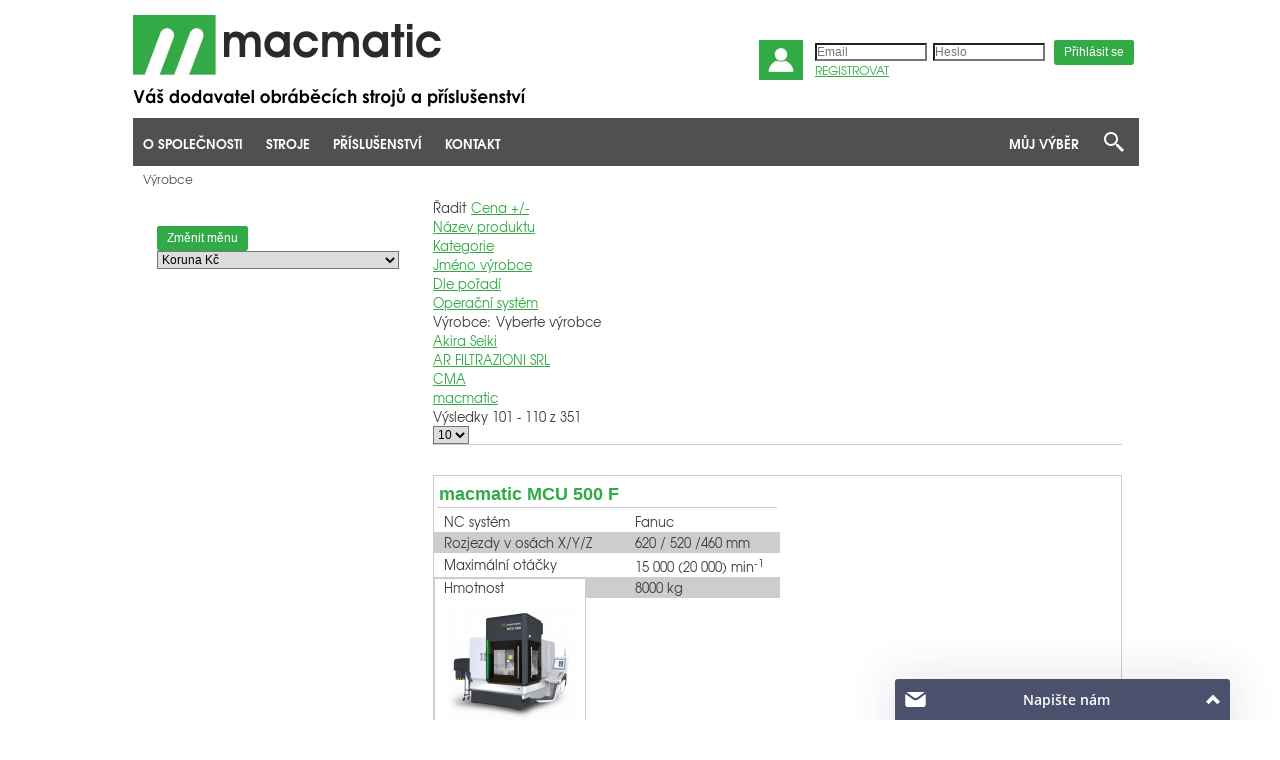

--- FILE ---
content_type: text/html; charset=utf-8
request_url: https://www.macmatic.cz/vyrobce/by%2Cproduct_price/results%2C101-100
body_size: 10427
content:
<!DOCTYPE html PUBLIC "-//W3C//DTD XHTML 1.0 Transitional//EN" "http://www.w3.org/TR/xhtml1/DTD/xhtml1-transitional.dtd">
<html xmlns="http://www.w3.org/1999/xhtml" xml:lang="cs-cz" lang="cs-cz" dir="ltr" >
<head>
   <base href="https://www.macmatic.cz/vyrobce/by,product_price/results,101-100" />
  <meta http-equiv="content-type" content="text/html; charset=utf-8" />
  <meta name="title" content="Výrobce - macmatic - Váš dodavatel CNC obráběcích strojů a příslušenství" />
  <meta name="generator" content="Joomla! - Open Source Content Management" />
  <title>Výrobce - macmatic - Váš dodavatel CNC obráběcích strojů a příslušenství</title>
  <link href="/zbozi" rel="canonical" />
  <link href="/templates/macmatic_new/favicon.ico" rel="shortcut icon" type="image/vnd.microsoft.icon" />
  <link rel="stylesheet" href="https://ajax.googleapis.com/ajax/libs/jqueryui/1.8/themes/base/jquery-ui.css" type="text/css" />
  <link rel="stylesheet" href="/components/com_virtuemart/assets/css/vmsite-ltr.css" type="text/css" />
  <link rel="stylesheet" href="/components/com_virtuemart/assets/css/facebox.css" type="text/css" />
  <link rel="stylesheet" href="/media/system/css/modal.css" type="text/css" />
  <link rel="stylesheet" href="https://www.macmatic.cz/templates/macmatic_new/css/prettyCheckable.css" type="text/css" />
  <link rel="stylesheet" href="https://www.macmatic.cz/modules/mod_ajaxmailer/assets/css/ajaxmailer.css" type="text/css" />
  <link rel="stylesheet" href="/media/com_acymailing/css/module_default.css?v=1418052466" type="text/css" />
  <link rel="stylesheet" href="/modules/mod_regbanner/tmpl/regbanner.css" type="text/css" />
  <link rel="stylesheet" href="/plugins/system/cookieconsentmanager/cookieconsentmanager.css" type="text/css" />
  <script src="/media/system/js/mootools-core.js" type="text/javascript"></script>
  <script src="/media/system/js/core.js" type="text/javascript"></script>
  <script src="/media/system/js/modal.js" type="text/javascript"></script>
  <script src="https://ajax.googleapis.com/ajax/libs/jquery/1.8/jquery.min.js" type="text/javascript"></script>
  <script src="/plugins/system/jqueryeasy/jquerynoconflict.js" type="text/javascript"></script>
  <script src="https://ajax.googleapis.com/ajax/libs/jqueryui/1.8/jquery-ui.min.js" type="text/javascript"></script>
  
  
  <script src="/components/com_virtuemart/assets/js/vmsite.js" type="text/javascript"></script>
  <script src="/components/com_virtuemart/assets/js/facebox.js" type="text/javascript"></script>
  <script src="/components/com_virtuemart/assets/js/vmprices.js" type="text/javascript"></script>
  <script src="https://www.macmatic.cz/templates/macmatic_new/scripts/prettycheck/prettyCheckable.js" type="text/javascript"></script>
  <script src="https://www.macmatic.cz/modules/mod_ajaxmailer/assets/js/ajaxmailer.js" type="text/javascript"></script>
  <script src="/media/com_acymailing/js/acymailing_module.js?v=481" type="text/javascript"></script>
  <script src="/modules/mod_regbanner/tmpl/regbanner2.js" type="text/javascript"></script>
  <script src="/plugins/system/cookieconsentmanager/cookieconsentmanager.js" type="text/javascript"></script>
  <script type="text/javascript">
//<![CDATA[ 
vmSiteurl = '/' ;
vmLang = "";
Virtuemart.addtocart_popup = '1' ; 
vmCartText = 'Produkt byl přidán do výběru.' ;
vmCartError = 'Došlo k chybě při aktualizaci vašeho košíku' ;
loadingImage = '/components/com_virtuemart/assets/images/facebox/loading.gif' ;
closeImage = '/components/com_virtuemart/assets/images/fancybox/fancy_close.png' ; 
usefancy = false;
//]]>

		window.addEvent('domready', function() {

			SqueezeBox.initialize({});
			SqueezeBox.assign($$('a.modal'), {
				parse: 'rel'
			});
		});
jQuery(document).ready(function () {
	jQuery('.orderlistcontainer').hover(
		function() { jQuery(this).find('.orderlist').stop().show()},
		function() { jQuery(this).find('.orderlist').stop().hide()}
	)
});
	var acymailing = Array();
				acymailing['NAMECAPTION'] = 'Name';
				acymailing['NAME_MISSING'] = 'Please enter your name';
				acymailing['EMAILCAPTION'] = 'Zadejte Váš email';
				acymailing['VALID_EMAIL'] = 'Zadejte prosím platnou emailovou adresu';
				acymailing['ACCEPT_TERMS'] = 'Please check the Terms and Conditions';
				acymailing['CAPTCHA_MISSING'] = 'Please enter the security code displayed in the image';
				acymailing['NO_LIST_SELECTED'] = 'Please select the lists you want to subscribe to';
		function keepAlive() {	var myAjax = new Request({method: "get", url: "index.php"}).send();} window.addEvent("domready", function(){ keepAlive.periodical(840000); });
  </script>
  <!--Foxydesk start--><script>(function(d,t,u,s,e){e=d.getElementsByTagName(t)[0];s=d.createElement(t);s.src=u;s.async=1;e.parentNode.insertBefore(s,e);})(document,'script','//www.macmatic.cz/foxydesk/php/app.php?widget-init.js');</script><!--Foxydesk end-->

<!-- seznam retargeting -->
<script type="text/javascript" src="https://c.seznam.cz/js/rc.js"></script>
<script>
            var retargetingConf = {
                        rtgId: 144416,
consent: Ccmng.readCookie('fdat_mrkg')
            };
            if (window.rc && window.rc.retargetingHit) {
                        window.rc.retargetingHit(retargetingConf);
            }
</script>


<script type="text/javascript">
  var leady_track_key="f1dj169B5odc2O0h";
  (function(){
    var l=document.createElement("script");l.type="text/javascript";l.async=true;
    l.src='https://ct.leady.com/'+leady_track_key+"/L.js";
    var s=document.getElementsByTagName("script")[0];s.parentNode.insertBefore(l,s);
  })();
</script>

 <meta name="author" content="firmadat.cz">
 <meta name="robots" content="index, follow"> 
 <link rel="stylesheet" href="/templates/system/css/system.css" type="text/css" />
 <link rel="stylesheet" href="/templates/system/css/general.css" type="text/css" />
 <link rel="stylesheet" type="text/css" href="/templates/macmatic_new/css/template2.css" media="screen" />
 <!--[if IE 6]><link rel="stylesheet" href="/templates/macmatic_new/css/template.ie6.css" type="text/css" media="screen" /><![endif]-->
 <!--[if IE 7]><link rel="stylesheet" href="/templates/macmatic_new/css/template.ie7.css" type="text/css" media="screen" /><![endif]-->
 <!--[if IE]><link rel="stylesheet" href="/templates/macmatic_new/css/template.ie.css" type="text/css"  /><![endif]-->
 <link rel="stylesheet" type="text/css" href="/templates/macmatic_new/css/custom13.css" media="screen" />
 <link rel="stylesheet" type="text/css" href="/templates/macmatic_new/css/virtuemart.css" media="screen" />
 <link rel="stylesheet" type="text/css" href="/templates/macmatic_new/font/font.css" charset="utf-8" />
 <script type="text/javascript" src="/templates/macmatic_new/scripts/main.js"></script>
 <script type="text/javascript" src="/templates/macmatic_new/scripts/jquerymain2.js"></script>
 <script type="text/javascript">if ('undefined' != typeof jQuery) document._artxJQueryBackup = jQuery;</script>
 
 
 <script type="text/javascript" src="/templates/macmatic_new/script.js"></script>
 <script type="text/javascript">if (document._artxJQueryBackup) jQuery = document._artxJQueryBackup;</script>
 
 <script type="application/ld+json">
          {
          "@context": "http://schema.org/",
          "@type": "Organization",
          "url": "http://www.macmatic.cz/",
          "logo": "http://www.macmatic.cz/templates/macmatic_new/images/macmatic/macmatic-logo-t.jpg"
          }
 </script>
 
 <meta name="facebook-domain-verification" content="tzqlh4o89c178jzojtvhe9qpzbjl3o" />
<!-- Global site tag (gtag.js) - Google Analytics -->
                <script async src="https://www.googletagmanager.com/gtag/js?id=UA-69292130-1"></script>
                <script>
                window.dataLayer = window.dataLayer || [];
                function gtag(){dataLayer.push(arguments);}
                gtag('js', new Date());
                if(Ccmng.readCookie("fdat_anlc") == 1){gtag('config', 'UA-69292130-1');}
                
                </script><script type="text/javascript">
                
                        window.dataLayer = window.dataLayer || [];
                        function gtag() {
                                            dataLayer.push(arguments);
                                        }
                                        
                                        gtag('consent', 'default', {
                                    		 'ad_storage': (Ccmng.readCookie('fdat_mrkg') == 1) ? 'granted' : 'denied',
                                    		 'analytics_storage': (Ccmng.readCookie('fdat_anlc') == 1) ? 'granted' : 'denied',
                                    		 'personalization_storage': (Ccmng.readCookie('fdat_pref') == 1) ? 'granted' : 'denied',
                                    		 'functionality_storage': 'granted',
                                    		 'security_storage': 'granted',
                                    		 'wait_for_update': 2000});
                                    	 dataLayer.push({'event': 'default_consent'});
                        </script><!-- Google Tag Manager -->
        <script  type='text/javascript'>(function(w,d,s,l,i){w[l]=w[l]||[];w[l].push({'gtm.start':
        new Date().getTime(),event:'gtm.js'});var f=d.getElementsByTagName(s)[0],
        j=d.createElement(s),dl=l!='dataLayer'?'&l='+l:'';j.async=true;j.src=
        'https://www.googletagmanager.com/gtm.js?id='+i+dl;f.parentNode.insertBefore(j,f);
        })(window,document,'script','dataLayer','GTM-NQ2ZWTJ');</script>
        <!-- End Google Tag Manager --></head>
<body class="com_virtuemart category Itemid272" itemscope itemtype="http://schema.org/WebPage"><!-- Google Tag Manager (noscript) -->
      <noscript><iframe src="https://www.googletagmanager.com/ns.html?id=GTM-NQ2ZWTJ"
      height="0" width="0" style="display:none;visibility:hidden"></iframe></noscript>
      <!-- End Google Tag Manager (noscript) -->
<div id="art-main">
    <div class="cleared reset-box"></div>
<div class="art-box art-sheet">
<div class="art-box-body art-sheet-body">
<div class="top-section" id="top-section-sticky">
<div class="art-header">
<a href="https://www.macmatic.cz/"><div class="main-logo"></div></a>
<div class="art-logo">
 <div class="art-logo-name"><a href="/">macmatic</a></div>
 <div class="art-logo-text">
 
 
 macmatic - Váš dodavatel obráběcích strojů a příslušenství</div>
</div>

<div class="top-buttons">
    





<form action="/vyrobce" method="post" id="login-form" >

<div class="inside art-postcontent">

	

	<fieldset class="userdata">
   <input type="submit" name="Submit" class="button" value="Přihlásit se" />
  <div id="btl"><div class="icon-user"></div></div>
	<p id="form-login-username">

		<input id="modlgn-username" type="text" name="username" class="inputbox" placeholder="Email" size="18" />
	</p>
	<p id="form-login-password">
	
		<input id="modlgn-passwd" type="password" name="password" class="inputbox" size="18" placeholder="Heslo" />
	</p>
	
  
  <p id="form-login-register">
		<a href="/zakaznik">
				REGISTROVAT</a>
	</p>
			<input type="hidden" name="option" value="com_users" />
	<input type="hidden" name="task" value="user.login" />
	<input type="hidden" name="return" value="aW5kZXgucGhwP29wdGlvbj1jb21fdmlydHVlbWFydCZsaW1pdHN0YXJ0PTEwMCZsaW1pdD0wJm9yZGVyYnk9cHJvZHVjdF9wcmljZSZ2aWV3PWNhdGVnb3J5JnZpcnR1ZW1hcnRfY2F0ZWdvcnlfaWQ9MCZJdGVtaWQ9Mjcy" />
	<input type="hidden" name="98bfd6a11bba94c2595ae52dd2fa5391" value="1" />	</fieldset>
  
  

	  </div>
</form>
<div class="regbanner-frame" style="display:none;">
  <div class="regbanner">
    <div class="regbanner-close"></div>
    
    <div class="regbanner-log"><a href="/zakaznik"></a></div>
    
    <div class="regbanner-reg"><a href="/zakaznik"></a></div>

    <div class="regbanner-cookie-close-div"><a href="javascript:void(0);" class="regbanner-cookie-close"></a></div>
  </div>
</div>

</div>

</div>
<div class="cleared reset-box"></div>
<div class="art-bar art-nav extra1">
<div class="art-nav-outer">
		<div class="art-hmenu-extra1"><ul class="menu art-hmenu newmenu"><li class="item-353 deeper parent"><a href="/o-spolecnosti">O SPOLEČNOSTI</a><ul><li class="item-101"><a href="/">NOVINKY</a></li><li class="item-406"><a href="/o-spolecnosti/galerie">GALERIE</a></li><li class="item-358"><a href="/o-spolecnosti/ke-stazeni">KE STAŽENÍ </a></li><li class="item-367"><a href="/o-spolecnosti/volna-pracovni-mista">NABÍDKA PRÁCE</a></li><li class="item-421"><a href="/o-spolecnosti/reference">REFERENCE</a></li><li class="item-457"><a href="/o-spolecnosti/archiv-clanku">ARCHIV ČLÁNKŮ</a></li></ul></li><li class="item-160 deeper parent"><a href="/stroje">STROJE</a><ul><li class="item-460"><a href="/stroje">PŘEHLED STROJŮ</a></li><li class="item-426"><a href="/skladove-stroje">SKLADOVÉ STROJE</a></li><li class="item-363"><a href="/stroje/srovnani-stroju">SROVNÁNÍ STROJŮ</a></li><li class="item-357"><a href="/stroje/servis">SERVIS</a></li><li class="item-372"><a href="/stroje/objednat-produkty-macmatic">POPTAT</a></li></ul></li><li class="item-356 deeper parent"><a href="/prislusenstvi">PŘÍSLUŠENSTVÍ </a><ul><li class="item-464"><a href="/prislusenstvi/nc-otocne-stoly-detron">NC OTOČNÉ STOLY DETRON</a></li><li class="item-462"><a href="/prislusenstvi/odsavace-par-arfiltrazioni">ODSAVAČE PAR AR FILTRAZIONI</a></li><li class="item-416"><a href="/prislusenstvi/odsavace-par-aspira">ODSAVAČE PAR ASPIRA</a></li><li class="item-463"><a href="/prislusenstvi/zarizeni-cisteni-emulze">ZAŘÍZENÍ NA ČIŠTĚNÍ CHLADICÍ EMULZE</a></li><li class="item-412"><a href="/stroje/objednat-produkty-macmatic">OBJEDNAT</a></li></ul></li><li class="item-359 deeper parent"><a href="/kontakt">KONTAKT</a><ul><li class="item-413"><a href="/stroje/objednat-produkty-macmatic">POPTAT PRODUKT NEBO SLUŽBU</a></li><li class="item-370"><a href="/kontakt/nahlasit-poruchu-stroje">NAHLÁSIT PORUCHU STROJE</a></li><li class="item-374"><a href="/kontakt/pracovat-pro-macmatic">UCHÁZET SE O PRÁCI</a></li></ul></li><li class="item-456 right"><a href="javascript:void(0);" class="separator" id="hledat"><img class="art-menu-image" src="/images/icons8-search-24.png" alt="Hledat" /></a></li><li class="item-350 right"><a class=" right" href="/muj-vyber">MŮJ VÝBĚR</a></li></ul></div>
	

</div>
</div>

<div class="art-bar art-nav extra2">
<div class="art-nav-outer">

		<div class="ajaxsearch"><!--BEGIN Search Box -->
<form action="/zbozi/search" method="get">
<div class="search">
<input style="height:16px;vertical-align :middle;" name="keyword" id="mod_virtuemart_search" maxlength="25" alt=">>" class="inputbox" type="text" size="25" value="Hledat"  onblur="if(this.value=='') this.value='Hledat';" onfocus="if(this.value=='Hledat') this.value='';" /><button type="submit" class="button">>></button></div>
		<input type="hidden" name="limitstart" value="0" />
		<input type="hidden" name="option" value="com_virtuemart" />
		<input type="hidden" name="view" value="category" />

	  </form>

<!-- End Search Box -->
</div>
</div>
</div>

	<div class="breadcrumb-container">  

<div class="breadcrumbs breadcrumbs-block">
<span>Výrobce</span></div>
</div>

</div>

<div class="cleared reset-box"></div>
<div class="art-layout-wrapper">
    <div class="art-content-layout">
        <div class="art-content-layout-row">
        
        
<div class="art-layout-cell art-sidebar1">


        <div class="art-box art-block">
            <div class="art-box-body art-block-body">
        
                        <div class="art-box art-blockcontent">
            <div class="art-box-body art-blockcontent-body">
        
        
<!-- Currency Selector Module -->

<form action="https://www.macmatic.cz/vyrobce/by,product_price/results,101-100" method="post">
	<br />
        <span class="art-button-wrapper"><span class="art-button-l"> </span><span class="art-button-r"> </span><input class="button art-button" type="submit" name="submit" value="Změnit měnu" /></span>
	<br />
	<select id="virtuemart_currency_id" name="virtuemart_currency_id" class="inputbox vm-chzn-select">
	<option value="144">Dolar $</option>
	<option value="47">Euro &euro;</option>
	<option value="33" selected="selected">Koruna Kč</option>
</select>
</form>

        
        		<div class="cleared"></div>
            </div>
        </div>
        
        
        		<div class="cleared"></div>
            </div>
        </div>
        
  

  <div class="cleared"></div>
    
</div>


<div class="art-layout-cell art-content ">

<div class="art-box art-post">
    <div class="art-box-body art-post-body">
<div class="art-post-inner">
<div class="art-postcontent">
<div class="category-view">

			</div>

	












<div class="browse-view">








  
  
  

<div class="orderby-displaynumber">
	<div class="width70 floatleft">
		<div class="orderlistcontainer"><div class="title">Řadit</div><div class="activeOrder"><a title="+/-" href="/vyrobce/by,product_price/dirDesc/results,101-100">Cena +/-</a></div><div class="orderlist"><div><a title="Název produktu" href="/vyrobce/by,product_name/results,101-100">Název produktu</a></div><div><a title="Kategorie" href="/vyrobce/by,category_name/results,101-100">Kategorie</a></div><div><a title="Jméno výrobce" href="/vyrobce/by,mf_name/results,101-100">Jméno výrobce</a></div><div><a title="Dle pořadí" href="/vyrobce/by,sorting/results,101-100">Dle pořadí</a></div><div><a title="Operační systém" href="/vyrobce/by,operating/results,101-100">Operační systém</a></div></div></div>		 <div class="orderlistcontainer"><div class="title">Výrobce:</div><div class="activeOrder">Vyberte výrobce</div><div class="orderlist"><div><a title="Akira Seiki" href="/vyrobce/manufacturer/akira-seiki-co-ltd/by,product_price/results,101-100">Akira Seiki</a></div><div><a title="AR FILTRAZIONI SRL" href="/vyrobce/manufacturer/ar-filtrazioni-srl/by,product_price/results,101-100">AR FILTRAZIONI SRL</a></div><div><a title="CMA" href="/vyrobce/manufacturer/cma/by,product_price/results,101-100">CMA</a></div><div><a title="macmatic" href="/vyrobce/manufacturer/macmatic-s-r-o-/by,product_price/results,101-100">macmatic</a></div></div></div><div class="clear"></div>	</div>
  	     <div class="width30 floatright display-number">
Výsledky 101 - 110 z 351<br /><select name="" class="inputbox" size="1" onchange="window.top.location.href=this.options[this.selectedIndex].value">
	<option value="/zbozi/by,product_price/results,101-105?filter_product=">5</option>
	<option value="/zbozi/by,product_price/results,101-110?filter_product=" selected="selected">10</option>
	<option value="/zbozi/by,product_price/results,101-120?filter_product=">20</option>
	<option value="/zbozi/by,product_price/results,101-150?filter_product=">50</option>
</select>
</div>
	  <div class="clear"></div>
</div> <!-- end of orderby-displaynumber -->















		<div class="row">
			<div class="product productbox browse-container floatleft width100" >
				
       	<div class="width100 floatleft browse-container-inner">
                    <div class="width50 floatleft browse-info">
                        <div class="browse-title"><a href="/zbozi/vertikalni-frezovaci-centra/macmatic-mcu-500-f-detail" >macmatic MCU 500 F</a></div>
                        <table class="browse-details" cellspacing="0" width="100%">
            
            <tr class="row0"><td class="paramcell1">NC systém</td><td class="paramcell2">Fanuc</td></tr><tr class="row1"><td class="paramcell1">Rozjezdy v osách X/Y/Z</td><td class="paramcell2">620 / 520 /460 mm</td></tr><tr class="row0"><td class="paramcell1">Maximální otáčky</td><td class="paramcell2">15 000 (20 000) min<sup>-1</sup></td></tr><tr class="row1"><td class="paramcell1">Hmotnost</td><td class="paramcell2">8000 kg</td></tr>   
                
            </table>
          </div>  
          
          <div class="floatleft center browse-image">
            <table cellspacing="0" cellpadding="0"><tr><td valign="center" align="center" class="browse-image-cell"> 
  					<a title="MCU 500" class="modal" href="https://www.macmatic.cz/images/stories/virtuemart/product/mcu_500_wlogo.png"><img src="/images/stories/virtuemart/product/resized/mcu_500_wlogo_130x170.png" alt="MCU 500" class="browseProductImage" border="0" title="macmatic MCU 500 F"  /></a><span class="vm-img-desc">MCU 500</span>            </td></table></table>
  				</div>
          
          <div class="floatright browse-right">
                       
          
            <table cellspacing="8" cellpadding="0" width="100%"><tr><td align="center">
            <div class="BrowsePrice"></div> 
            </td></tr>
            
            <tr><td align="center">                        <a class="detail" href="/zbozi/vertikalni-frezovaci-centra/macmatic-mcu-500-f-detail" >Detail</a>
                        
            </td></tr>
                          <!--<tr><td align="center"><a href="/"><img src="/images/stories/virtuemart/browse/browse-detail.png" border="0" /></a></td></tr>-->
              <tr><td align="center" style="padding-top: 10px;"><a class="write_us_link" href="javascript:void(0)" id="prod-1708">Vznést dotaz</a></td></tr>
                        
            </table>
  				</div>
          
            
				</div>
        
		</div> <!-- end of product -->
					<div class="clear"></div>
   </div> <!-- end of row -->
				<div class="row">
			<div class="product productbox browse-container floatleft width100" >
				
       	<div class="width100 floatleft browse-container-inner">
                    <div class="width50 floatleft browse-info">
                        <div class="browse-title"><a href="/zbozi/vertikalni-frezovaci-centra/macmatic-vdc-rada-40e-h-detail" >macmatic VDC řada 40e H</a></div>
                        <table class="browse-details" cellspacing="0" width="100%">
            
            <tr class="row0"><td class="paramcell1">NC systém</td><td class="paramcell2">Heidenhain</td></tr><tr class="row1"><td class="paramcell1">Rozjezdy v osách X/Y/Z</td><td class="paramcell2">6100-10100 / 4000 / 1100 mm</td></tr><tr class="row0"><td class="paramcell1">Maximální otáčky</td><td class="paramcell2">6000  min<sup>-1</sup> (4000 - 10 000 min<sup>-1</sup>)</td></tr><tr class="row1"><td class="paramcell1">Hmotnost</td><td class="paramcell2">84 000 - 103 000 kg</td></tr>   
                
            </table>
          </div>  
          
          <div class="floatleft center browse-image">
            <table cellspacing="0" cellpadding="0"><tr><td valign="center" align="center" class="browse-image-cell"> 
  					<a title="VDC 4140e" class="modal" href="https://www.macmatic.cz/images/stories/virtuemart/product/vdc_4140e.png"><img src="/images/stories/virtuemart/product/resized/vdc_4140e_130x170.png" alt="VDC 4140e" class="browseProductImage" border="0" title="macmatic VDC řada 40e H"  /></a><span class="vm-img-desc">VDC 4140e</span>            </td></table></table>
  				</div>
          
          <div class="floatright browse-right">
                       
          
            <table cellspacing="8" cellpadding="0" width="100%"><tr><td align="center">
            <div class="BrowsePrice"></div> 
            </td></tr>
            
            <tr><td align="center">                        <a class="detail" href="/zbozi/vertikalni-frezovaci-centra/macmatic-vdc-rada-40e-h-detail" >Detail</a>
                        
            </td></tr>
                          <!--<tr><td align="center"><a href="/"><img src="/images/stories/virtuemart/browse/browse-detail.png" border="0" /></a></td></tr>-->
              <tr><td align="center" style="padding-top: 10px;"><a class="write_us_link" href="javascript:void(0)" id="prod-1402">Vznést dotaz</a></td></tr>
                        
            </table>
  				</div>
          
            
				</div>
        
		</div> <!-- end of product -->
					<div class="clear"></div>
   </div> <!-- end of row -->
				<div class="row">
			<div class="product productbox browse-container floatleft width100" >
				
       	<div class="width100 floatleft browse-container-inner">
                    <div class="width50 floatleft browse-info">
                        <div class="browse-title"><a href="/zbozi/vertikalni-frezovaci-centra/macmatic-hmf-630-r-s-detail" >macmatic HMF 630 R S</a></div>
                        <table class="browse-details" cellspacing="0" width="100%">
            
            <tr class="row0"><td class="paramcell1">NC systém</td><td class="paramcell2">Siemens</td></tr><tr class="row1"><td class="paramcell1">Rozjezdy v osách X/Y/Z</td><td class="paramcell2">1500/1200/1000 mm</td></tr><tr class="row0"><td class="paramcell1">Maximální otáčky</td><td class="paramcell2">4000 (6000) min<sup>-1</sup></td></tr><tr class="row1"><td class="paramcell1">Hmotnost</td><td class="paramcell2">13 500 kg</td></tr>   
                
            </table>
          </div>  
          
          <div class="floatleft center browse-image">
            <table cellspacing="0" cellpadding="0"><tr><td valign="center" align="center" class="browse-image-cell"> 
  					<a title="hmf_630_r" class="modal" href="https://www.macmatic.cz/images/stories/virtuemart/product/hmf_630_r.jpg"><img src="/images/stories/virtuemart/product/resized/hmf_630_r_130x170.jpg" alt="hmf_630_r" class="browseProductImage" border="0" title="macmatic HMF 630 R S"  /></a><span class="vm-img-desc">hmf_630_r</span>            </td></table></table>
  				</div>
          
          <div class="floatright browse-right">
                       
          
            <table cellspacing="8" cellpadding="0" width="100%"><tr><td align="center">
            <div class="BrowsePrice"></div> 
            </td></tr>
            
            <tr><td align="center">                        <a class="detail" href="/zbozi/vertikalni-frezovaci-centra/macmatic-hmf-630-r-s-detail" >Detail</a>
                        
            </td></tr>
                          <!--<tr><td align="center"><a href="/"><img src="/images/stories/virtuemart/browse/browse-detail.png" border="0" /></a></td></tr>-->
              <tr><td align="center" style="padding-top: 10px;"><a class="write_us_link" href="javascript:void(0)" id="prod-1959">Vznést dotaz</a></td></tr>
                        
            </table>
  				</div>
          
            
				</div>
        
		</div> <!-- end of product -->
					<div class="clear"></div>
   </div> <!-- end of row -->
				<div class="row">
			<div class="product productbox browse-container floatleft width100" >
				
       	<div class="width100 floatleft browse-container-inner">
                    <div class="width50 floatleft browse-info">
                        <div class="browse-title"><a href="/zbozi/vertikalni-frezovaci-centra/macmatic-hbf-110-r-s-detail" >macmatic HBF 110 R S</a></div>
                        <table class="browse-details" cellspacing="0" width="100%">
            
            <tr class="row0"><td class="paramcell1">NC systém</td><td class="paramcell2">Siemens</td></tr><tr class="row1"><td class="paramcell1">Rozjezdy v osách X/Y/Z</td><td class="paramcell2">2000 / 1800 / 1400 mm</td></tr><tr class="row0"><td class="paramcell1">Maximální otáčky</td><td class="paramcell2">2500 (3000, 4000) min<sup>-1</sup></td></tr><tr class="row1"><td class="paramcell1">Hmotnost</td><td class="paramcell2">28 500 kg</td></tr>   
                
            </table>
          </div>  
          
          <div class="floatleft center browse-image">
            <table cellspacing="0" cellpadding="0"><tr><td valign="center" align="center" class="browse-image-cell"> 
  					<a title="HBF 110 R" class="modal" href="https://www.macmatic.cz/images/stories/virtuemart/product/hbf-110-r.jpg"><img src="/images/stories/virtuemart/product/resized/hbf-110-r_130x170.jpg" alt="HBF 110 R" class="browseProductImage" border="0" title="macmatic HBF 110 R S"  /></a><span class="vm-img-desc">HBF 110 R</span>            </td></table></table>
  				</div>
          
          <div class="floatright browse-right">
                       
          
            <table cellspacing="8" cellpadding="0" width="100%"><tr><td align="center">
            <div class="BrowsePrice"></div> 
            </td></tr>
            
            <tr><td align="center">                        <a class="detail" href="/zbozi/vertikalni-frezovaci-centra/macmatic-hbf-110-r-s-detail" >Detail</a>
                        
            </td></tr>
                          <!--<tr><td align="center"><a href="/"><img src="/images/stories/virtuemart/browse/browse-detail.png" border="0" /></a></td></tr>-->
              <tr><td align="center" style="padding-top: 10px;"><a class="write_us_link" href="javascript:void(0)" id="prod-2030">Vznést dotaz</a></td></tr>
                        
            </table>
  				</div>
          
            
				</div>
        
		</div> <!-- end of product -->
					<div class="clear"></div>
   </div> <!-- end of row -->
				<div class="row">
			<div class="product productbox browse-container floatleft width100" >
				
       	<div class="width100 floatleft browse-container-inner">
                    <div class="width50 floatleft browse-info">
                        <div class="browse-title"><a href="/zbozi/vertikalni-frezovaci-centra/macmatic-hmf-1250-r-f-detail" >macmatic HMF 1250 R F</a></div>
                        <table class="browse-details" cellspacing="0" width="100%">
            
            <tr class="row0"><td class="paramcell1">NC systém</td><td class="paramcell2">Fanuc</td></tr><tr class="row1"><td class="paramcell1">Rozjezdy v osách X/Y/Z</td><td class="paramcell2">2000 / 1500 (1800) / 1400 (1600) mm</td></tr><tr class="row0"><td class="paramcell1">Maximální otáčky</td><td class="paramcell2">4000 (6000) min<sup>-1</sup></td></tr><tr class="row1"><td class="paramcell1">Hmotnost</td><td class="paramcell2">26 000 kg</td></tr>   
                
            </table>
          </div>  
          
          <div class="floatleft center browse-image">
            <table cellspacing="0" cellpadding="0"><tr><td valign="center" align="center" class="browse-image-cell"> 
  					<a title="HMF 1250 R" class="modal" href="https://www.macmatic.cz/images/stories/virtuemart/product/hmf-1250-r.jpg"><img src="/images/stories/virtuemart/product/resized/hmf-1250-r_130x170.jpg" alt="HMF 1250 R" class="browseProductImage" border="0" title="macmatic HMF 1250 R F"  /></a><span class="vm-img-desc">HMF 1250 R</span>            </td></table></table>
  				</div>
          
          <div class="floatright browse-right">
                       
          
            <table cellspacing="8" cellpadding="0" width="100%"><tr><td align="center">
            <div class="BrowsePrice"></div> 
            </td></tr>
            
            <tr><td align="center">                        <a class="detail" href="/zbozi/vertikalni-frezovaci-centra/macmatic-hmf-1250-r-f-detail" >Detail</a>
                        
            </td></tr>
                          <!--<tr><td align="center"><a href="/"><img src="/images/stories/virtuemart/browse/browse-detail.png" border="0" /></a></td></tr>-->
              <tr><td align="center" style="padding-top: 10px;"><a class="write_us_link" href="javascript:void(0)" id="prod-1967">Vznést dotaz</a></td></tr>
                        
            </table>
  				</div>
          
            
				</div>
        
		</div> <!-- end of product -->
					<div class="clear"></div>
   </div> <!-- end of row -->
				<div class="row">
			<div class="product productbox browse-container floatleft width100" >
				
       	<div class="width100 floatleft browse-container-inner">
                    <div class="width50 floatleft browse-info">
                        <div class="browse-title"><a href="/zbozi/vertikalni-frezovaci-centra/macmatic-vdc-rada-16e-m-detail" >macmatic VDC řada 16e M</a></div>
                        <table class="browse-details" cellspacing="0" width="100%">
            
            <tr class="row0"><td class="paramcell1">NC systém</td><td class="paramcell2">Mitsubishi</td></tr><tr class="row1"><td class="paramcell1">Rozjezdy v osách X/Y/Z</td><td class="paramcell2">2600-6100 / 1500 / 900 a 1100 mm</td></tr><tr class="row0"><td class="paramcell1">Maximální otáčky</td><td class="paramcell2">6000  min<sup>-1</sup> (4000 - 10 000 min<sup>-1</sup>)</td></tr><tr class="row1"><td class="paramcell1">Hmotnost</td><td class="paramcell2">33 500 - 49 000 kg</td></tr>   
                
            </table>
          </div>  
          
          <div class="floatleft center browse-image">
            <table cellspacing="0" cellpadding="0"><tr><td valign="center" align="center" class="browse-image-cell"> 
  					<a title="VDC 2616e" class="modal" href="https://www.macmatic.cz/images/stories/virtuemart/product/vdc-2616e.jpg"><img src="/images/stories/virtuemart/product/resized/vdc-2616e_130x170.jpg" alt="VDC 2616e" class="browseProductImage" border="0" title="macmatic VDC řada 16e M"  /></a><span class="vm-img-desc">VDC 2616e</span>            </td></table></table>
  				</div>
          
          <div class="floatright browse-right">
                       
          
            <table cellspacing="8" cellpadding="0" width="100%"><tr><td align="center">
            <div class="BrowsePrice"></div> 
            </td></tr>
            
            <tr><td align="center">                        <a class="detail" href="/zbozi/vertikalni-frezovaci-centra/macmatic-vdc-rada-16e-m-detail" >Detail</a>
                        
            </td></tr>
                          <!--<tr><td align="center"><a href="/"><img src="/images/stories/virtuemart/browse/browse-detail.png" border="0" /></a></td></tr>-->
              <tr><td align="center" style="padding-top: 10px;"><a class="write_us_link" href="javascript:void(0)" id="prod-1381">Vznést dotaz</a></td></tr>
                        
            </table>
  				</div>
          
            
				</div>
        
		</div> <!-- end of product -->
					<div class="clear"></div>
   </div> <!-- end of row -->
				<div class="row">
			<div class="product productbox browse-container floatleft width100" >
				
       	<div class="width100 floatleft browse-container-inner">
                    <div class="width50 floatleft browse-info">
                        <div class="browse-title"><a href="/zbozi/vertikalni-frezovaci-centra/macmatic-hmf-630-r-f-detail" >macmatic HMF 630 R F</a></div>
                        <table class="browse-details" cellspacing="0" width="100%">
            
            <tr class="row0"><td class="paramcell1">NC systém</td><td class="paramcell2">Fanuc</td></tr><tr class="row1"><td class="paramcell1">Rozjezdy v osách X/Y/Z</td><td class="paramcell2">1500/1200/1000 mm</td></tr><tr class="row0"><td class="paramcell1">Maximální otáčky</td><td class="paramcell2">4000 (6000) min<sup>-1</sup></td></tr><tr class="row1"><td class="paramcell1">Hmotnost</td><td class="paramcell2">13 500 kg</td></tr>   
                
            </table>
          </div>  
          
          <div class="floatleft center browse-image">
            <table cellspacing="0" cellpadding="0"><tr><td valign="center" align="center" class="browse-image-cell"> 
  					<a title="hmf_630_r" class="modal" href="https://www.macmatic.cz/images/stories/virtuemart/product/hmf_630_r.jpg"><img src="/images/stories/virtuemart/product/resized/hmf_630_r_130x170.jpg" alt="hmf_630_r" class="browseProductImage" border="0" title="macmatic HMF 630 R F"  /></a><span class="vm-img-desc">hmf_630_r</span>            </td></table></table>
  				</div>
          
          <div class="floatright browse-right">
                       
          
            <table cellspacing="8" cellpadding="0" width="100%"><tr><td align="center">
            <div class="BrowsePrice"></div> 
            </td></tr>
            
            <tr><td align="center">                        <a class="detail" href="/zbozi/vertikalni-frezovaci-centra/macmatic-hmf-630-r-f-detail" >Detail</a>
                        
            </td></tr>
                          <!--<tr><td align="center"><a href="/"><img src="/images/stories/virtuemart/browse/browse-detail.png" border="0" /></a></td></tr>-->
              <tr><td align="center" style="padding-top: 10px;"><a class="write_us_link" href="javascript:void(0)" id="prod-1937">Vznést dotaz</a></td></tr>
                        
            </table>
  				</div>
          
            
				</div>
        
		</div> <!-- end of product -->
					<div class="clear"></div>
   </div> <!-- end of row -->
				<div class="row">
			<div class="product productbox browse-container floatleft width100" >
				
       	<div class="width100 floatleft browse-container-inner">
                    <div class="width50 floatleft browse-info">
                        <div class="browse-title"><a href="/zbozi/vertikalni-frezovaci-centra/akira-seiki-5ax-bc650-m-detail" >Akira Seiki 5AX-BC650 M</a></div>
                        <table class="browse-details" cellspacing="0" width="100%">
            
            <tr class="row0"><td class="paramcell1">NC systém</td><td class="paramcell2">Heidenhain / Fanuc / Siemens / Mitsubishi</td></tr><tr class="row1"><td class="paramcell1">Rozjezdy v osách X/Y/Z</td><td class="paramcell2">620 / 520 / 460 mm</td></tr><tr class="row0"><td class="paramcell1">Maximální otáčky</td><td class="paramcell2">12 000 (15 000) min<sup>-1</sup></td></tr><tr class="row1"><td class="paramcell1">Hmotnost</td><td class="paramcell2">10500 kg</td></tr>   
                
            </table>
          </div>  
          
          <div class="floatleft center browse-image">
            <table cellspacing="0" cellpadding="0"><tr><td valign="center" align="center" class="browse-image-cell"> 
  					<a title="5AX-BC650" class="modal" href="https://www.macmatic.cz/images/stories/virtuemart/product/5ax-bc650i.png"><img src="/images/stories/virtuemart/product/resized/5ax-bc650i_130x170.png" alt="5AX-BC650" class="browseProductImage" border="0" title="Akira Seiki 5AX-BC650 M"  /></a><span class="vm-img-desc">5AX-BC650</span>            </td></table></table>
  				</div>
          
          <div class="floatright browse-right">
                       
          
            <table cellspacing="8" cellpadding="0" width="100%"><tr><td align="center">
            <div class="BrowsePrice"></div> 
            </td></tr>
            
            <tr><td align="center">                        <a class="detail" href="/zbozi/vertikalni-frezovaci-centra/akira-seiki-5ax-bc650-m-detail" >Detail</a>
                        
            </td></tr>
                          <!--<tr><td align="center"><a href="/"><img src="/images/stories/virtuemart/browse/browse-detail.png" border="0" /></a></td></tr>-->
              <tr><td align="center" style="padding-top: 10px;"><a class="write_us_link" href="javascript:void(0)" id="prod-2642">Vznést dotaz</a></td></tr>
                        
            </table>
  				</div>
          
            
				</div>
        
		</div> <!-- end of product -->
					<div class="clear"></div>
   </div> <!-- end of row -->
			
<div class="vm-pagination"><ul><li class="pagination-start"><a title="Začátek" href="/vyrobce/by,product_price" class="pagenav">Začátek</a></li><li class="pagination-prev"><a title="Předchozí" href="/vyrobce/by,product_price/results,91-90" class="pagenav">Předchozí</a></li><li><a title="6" href="/vyrobce/by,product_price/results,51-50" class="pagenav">6</a></li><li><a title="7" href="/vyrobce/by,product_price/results,61-60" class="pagenav">7</a></li><li><a title="8" href="/vyrobce/by,product_price/results,71-70" class="pagenav">8</a></li><li><a title="9" href="/vyrobce/by,product_price/results,81-80" class="pagenav">9</a></li><li><a title="10" href="/vyrobce/by,product_price/results,91-90" class="pagenav">10</a></li><li><span class="pagenav">11</span></li><li><a title="12" href="/vyrobce/by,product_price/results,111-110" class="pagenav">12</a></li><li><a title="13" href="/vyrobce/by,product_price/results,121-120" class="pagenav">13</a></li><li><a title="14" href="/vyrobce/by,product_price/results,131-130" class="pagenav">14</a></li><li><a title="15" href="/vyrobce/by,product_price/results,141-140" class="pagenav">15</a></li><li class="pagination-next"><a title="Další" href="/vyrobce/by,product_price/results,111-110" class="pagenav">Další</a></li><li class="pagination-end"><a title="Konec" href="/vyrobce/by,product_price/results,351-350" class="pagenav">Konec</a></li></ul>  <center>Strana 11 z 36</center>
</div>
</div><!-- end browse-view -->



<script>
jQuery( document ).ready(function() {

    jQuery('.browse-container-inner').each(function(i, obj) {
        if(jQuery(this).find('.browse-info').innerHeight() > 105){
           jQuery(this).find('.browse-image').height(jQuery(this).find('.browse-info').innerHeight() + 20);
        }   
           
    });

});
</script>



<script>
jQuery( document ).ajaxStop(function() {

    jQuery('.browse-container-inner').each(function(i, obj) {
        if(jQuery(this).find('.browse-info').innerHeight() > 105){
            jQuery(this).find('.browse-image').height(jQuery(this).find('.browse-info').innerHeight() + 30);
        }
    });

});
</script>
</div>
<div class="cleared"></div>
</div>

		<div class="cleared"></div>
    </div>
</div>

  <div class="cleared"></div>
</div>

        </div>
    </div>
</div>
<div class="cleared"></div>




		<div class="cleared"></div>
    </div>
</div>

    <div class="cleared"></div>
</div>

<div class="art-footer">
    <div class="art-footer-body">
        <div class="content">
                <div class="art-footer-text-left">
                    <div class="art-logo-name-footer"><div class="logo"></div><div class="address"><div class="art-nostyle">


<div class="custom"  >
	<p><span style="color: #c0c0c0;"> <strong>macmatic s. r. o.  </strong></span></p>
<table>
<tbody>
<tr>
<td><span style="color: #888888;"><em>fakturační adresa                  </em></span></td>
<td><span style="color: #888888;"><em>provozovna</em></span></td>
</tr>
<tr>
<td><span style="color: #888888;">Lípa 190    </span></td>
<td><span style="color: #888888;">Průmyslová 533</span></td>
</tr>
<tr>
<td><span style="color: #888888;">763 11 Zlín </span></td>
<td><span style="color: #888888;">763 17 Lukov</span></td>
</tr>
<tr>
<td><span style="color: #888888;">Česká republika</span></td>
<td><span style="color: #888888;">Česká republika</span></td>
</tr>
<tr>
<td><span style="color: #888888;">IČ: 28278640  </span></td>
<td><span style="color: #888888;">e-mail: <a href="mailto:info@macmatic.cz"><span style="color: #888888;">info@macmatic.cz</span></a></span></td>
</tr>
<tr>
<td><span style="color: #888888;">DIČ: CZ28278640 </span></td>
<td><span style="color: #888888;">tel.: <a href="tel:+420777753117">+420 774 741 780</a></span></td>
</tr>
</tbody>
</table>
<p> </p>
<p><img src="/images/EU_logo_small.png" border="0" alt="EU - podnikání a inovace" width="308" height="88" /></p>
</div>
</div>
</div></div>
                    
                
                </div>
                <div class="art-footer-text-right">
                    <div class="art-nostyle">
<h3>Máte zájem dostávat novinky emailem?</h3>
<div class="acymailing_module" id="acymailing_module_formAcymailing48681">
	<div class="acymailing_fulldiv" id="acymailing_fulldiv_formAcymailing48681" style="text-align:left" >
		<form id="formAcymailing48681" action="/vyrobce" onsubmit="return submitacymailingform('optin','formAcymailing48681')" method="post" name="formAcymailing48681"  >
		<div class="acymailing_module_form" >
						<div class="acymailing_form">
					<p class="onefield fieldacyemail" id="field_email_formAcymailing48681">							<span class="acyfield_email acy_requiredField"><input id="user_email_formAcymailing48681"  onfocus="if(this.value == 'Zadejte Váš email') this.value = '';" onblur="if(this.value=='') this.value='Zadejte Váš email';" class="inputbox" type="text" name="user[email]" style="width:80%" value="Zadejte Váš email" title="Zadejte Váš email" /></span>
							</p>
					
					<p class="acysubbuttons">
												<input class="button subbutton btn btn-primary" type="submit" value="Odeslat" name="Submit" onclick="try{ return submitacymailingform('optin','formAcymailing48681'); }catch(err){alert('The form could not be submitted '+err);return false;}"/>
											</p>
				</div>
						<input type="hidden" name="ajax" value="0"/>
			<input type="hidden" name="acy_source" value="module_101" />
			<input type="hidden" name="ctrl" value="sub"/>
			<input type="hidden" name="task" value="notask"/>
			<input type="hidden" name="redirect" value="https%3A%2F%2Fwww.macmatic.cz%2Fvyrobce%2Fby%252Cproduct_price%2Fresults%252C101-100"/>
			<input type="hidden" name="redirectunsub" value="https%3A%2F%2Fwww.macmatic.cz%2Fvyrobce%2Fby%252Cproduct_price%2Fresults%252C101-100"/>
			<input type="hidden" name="option" value="com_acymailing"/>
						<input type="hidden" name="hiddenlists" value="10,9,8,7,6,5,4"/>
			<input type="hidden" name="acyformname" value="formAcymailing48681" />
									</div>
		</form>
	</div>
	</div>
</div>
<div class="art-nostyle">


<div class="custom"  >
	<div><img src="/images/social-bubble2.png" border="0" alt="macmatic na sociálních sitích" />
<div class="social_icons"><a href="https://www.facebook.com/macmatic.cz/" target="_blank"><img src="/images/social_facebook_logo2.png" border="0" alt="facebook" /></a> <a href="https://www.linkedin.com/company/macmatic-s-r-o/" target="_blank"><img src="/images/social_linkedin_logo2.png" border="0" alt="linkedin" /></a> <a href="https://www.youtube.com/c/MacmaticCzSro" target="_blank"><img src="/images/social_youtube_logo2.png" border="0" alt="youtube" /></a></div>
</div>
<p> </p>

<div style="position:relative;left: 9px;">
<a href="/images/eu-paticka2b.png" target="_blank"><img src="/images/eu-paticka2.png" border="0" alt="eu dotace" width="177" height="231" /></a>
</div></div>
</div>
                                        <div class="copyright"><div class="art-nostyle">






<div class="custom"  >
	<p> </p>
<p> </p>
<p> </p>
<p> </p>
<p> </p>
<p> </p>
<div class="eu_dotace">
<p style="text-align: justify;"><a href="/component/macmatic/?task=download.downloadFile&amp;file=kolic_stedisko_macmatic.pdf&amp;fileid=21%20"><span style="color: #888888;">Projekt macmatic – školicí středisko CNC obrábění REG.Č. CZ.01.2.07/0.0/0.0/15_003/0003957 byl spolufinancován Evropskou unií. Projekt vytváří zázemí pro potřeby odborných školení servisních techniků, obsluhy a programátorů CNC obráběcích strojů.</span></a></p>
</div>
<p> </p>
<p> </p>
<p> </p>

<p style="text-align: center;">Copyright © 2015 macmatic • Všechna práva vyhrazena</p></div>
</div>
</div>
                                    </div>
                
          <div class="cleared"></div>
        </div>
    </div>
</div>


<div class="ajaxmailerc" style="display:none">

<div class="resultc" style="display:none"></div>

<div class="innerc">

<a href="javascript:void(0)" class="ajaxmailerclosec">Zavřít</a>

<p style="font-size: 20px;"><strong>Poptávka</strong></p>

<p style="text-align: center;">Stroj: <span id="askproductdetail" style="font-weight:bold"></span></p>

<dl class="inputs">

<dt class="am_email">Email* :</dt><dd><input type="text" name="email" id="ajaxmaileremailc"  class="am_email" /></dd>

<dt class="am_name">Jméno* :</dt><dd><input type="text" name="name" id="ajaxmailerenamec"  class="am_name" /></dd>

<dt class="am_company">Firma :</dt><dd><input type="text" name="company" id="ajaxmailerecompany" class="am_company" /></dd>

<dt class="am_phone">Telefon* :</dt><dd><input type="text" name="phone" id="ajaxmailerphone"  class="am_phone" /></dd>

<dt class="am_msg">Zpráva* :</dt><dd><textarea name="msg" id="ajaxmailermsgc"  class="am_msg"></textarea></dd>




<dt  class="am_captcha">Captcha* (opište prosím text z obrázku): </dt><dd  class="am_captcha"><input type="text" name="captcha" id="captchac" autocomplete="off" /><a href="javascript:void(0)" onclick="document.getElementById('captchactext').src='https://www.macmatic.cz/modules/mod_ajaxmailer/assets/captcha/captcha.php?'+Math.random();"

    id="change-imagec">Jiný text</a></dd> 

<dt></dt><dd><img src="https://www.macmatic.cz/modules/mod_ajaxmailer/assets/captcha/captcha.php" id="captchactext"  alt="Captcha"/></dd>








<dt></dt><dd><button id="ajaxmailersendc" class="button art-button">Odeslat</button></dd>

</dl>

<input type="hidden" value="Kontaktni formular" name="modulename" id="modulenamec">


</div></div>





<div class="ajaxmailer" style="display:none">

  <div class="result" style="display:none"></div><div class="inner">

  <a href="javascript:void(0)" class="ajaxmailerclose">Zavřít</a>

<p style="font-size: 20px;"><strong>Odeslat výběr na email</strong></p>

<dl class="inputs">

<dt>Email:</dt><dd><input type="text" name="email" id="ajaxmaileremail" /><input type="hidden" name="link" value="https://www.macmatic.cz/vyrobce/by,product_price/results,101-100" id="ajaxmailerlink" /></dd>




<dt>Captcha (opište prosím text z obrázku): </dt><dd><input type="text" name="captcha" id="captcha" autocomplete="off" /><a href="javascript:void(0)" onclick="document.getElementById('captchatext').src='https://www.macmatic.cz/modules/mod_ajaxmailer/assets/captcha/captcha.php?'+Math.random();"

    id="change-image">Jiný text</a></dd> 

<dt></dt><dd><img src="https://www.macmatic.cz/modules/mod_ajaxmailer/assets/captcha/captcha.php" id="captchatext" alt="Captcha" /></dd>




<dt></dt><dd><button id="ajaxmailersend" class="button art-button">Odeslat</button></dd>

</dl>

<input type="hidden" value="Zasilani kosiku na email" name="modulename" id="modulename">

</div></div>





<div class="ajaxmailerr" style="display:none">

<div class="result" style="display:none"></div>

<div class="inner">

<a href="javascript:void(0)" class="ajaxmailercloser">Zavřít</a>

<p style="font-size: 20px;"><strong>Nezávazná poptávka stroje</strong></p>

<dl class="inputs">

<dt class="am_email">Email* :</dt><dd><input type="text" name="email" id="ajaxmaileremailr"  class="am_email" /></dd>

<dt class="am_name">Jméno* :</dt><dd><input type="text" name="name" id="ajaxmailerenamer"  class="am_name" /></dd>

<dt class="am_company">Firma :</dt><dd><input type="text" name="company" id="ajaxmailerecompanyr" class="am_company" /></dd>

<dt class="am_phone">Telefon* :</dt><dd><input type="text" name="phone" id="ajaxmailerphoner"  class="am_phone" /></dd>

<dt class="am_msg">Zpráva :</dt><dd><textarea name="msg" id="ajaxmailermsgr"  class="am_msg"></textarea></dd>




<dt  class="am_captcha">Captcha* (opište prosím text z obrázku): </dt><dd  class="am_captcha"><input type="text" name="captcha" id="captchar" autocomplete="off" /><a href="javascript:void(0)" onclick="document.getElementById('captchartext').src='https://www.macmatic.cz/modules/mod_ajaxmailer/assets/captcha/captcha.php?'+Math.random();"

    id="change-imager">Jiný text</a></dd> 

<dt></dt><dd><img src="https://www.macmatic.cz/modules/mod_ajaxmailer/assets/captcha/captcha.php" id="captchartext"  alt="Captcha"/></dd>








<dt></dt><dd><button id="ajaxmailersendr" class="button art-button">Odeslat poptávku</button></dd>

</dl>

<input type="hidden" value="Zaslání košíku jako nezávazné poptávky" name="modulename" id="modulenamer">


</div></div>




<div id="ccmng" data-cname="fdat_ccm"><div class="ccmngcont"><div class="ccmngscreen_one"><div class="ccmngtitle">Tyto webové stránky používají soubory cookies.</div><p class="ccmng_paragraph">Tyto webové stránky používají soubory cookies ke zlepšení uživatelského zážitku. Používáním našich webových stránek souhlasíte se všemi soubory cookies v souladu s našimi zásadami používání souborů cookies. <a href='/obchodni-podminky/macmatic-s-r-o/tos#ochrana_osobnich_dat'>Více informací</a></p></div><table><tr><td><div class="ccmngsection_head"><div class="ccmngsection_head_title">Technické</div><div class="ccmngsection_head_toggler"><label class="switch"><input type="checkbox" id="technics" value="fdat_tech" name="technics" checked="checked" disabled /><span class="slider"></span></label></div></div></td><td><div class="ccmngsection_head"><div class="ccmngsection_head_title">Analytické</div><div class="ccmngsection_head_toggler"><label class="switch"><input type="checkbox" id="analytics" value="fdat_anlc" name="analytics" /><span class="slider"></span></label></div></div></td><td><div class="ccmngsection_head"><div class="ccmngsection_head_title">Marketingové</div><div class="ccmngsection_head_toggler"><label class="switch"><input type="checkbox" id="marketing" value="fdat_mrkg" name="marketing" /><span class="slider"></span></label></div></div></td></tr></table><div class="ccmng_btns"><a href="javascript:void(0);" class="ccmng_btn ccmng_required">Pouze nezbytné</a><a href="javascript:void(0);" class="ccmng_btn ccmng_selected">Potvrdit vybrané</a><a href="javascript:void(0);" class="ccmng_btn ccmng_ok page_noreload">Přijmout vše</a></div></div></div></div></body>
</html>

--- FILE ---
content_type: text/css;charset=utf-8
request_url: https://www.macmatic.cz/foxydesk/php/app.php?widget-custom-style.css&v1.19
body_size: 610
content:
/* Auto generated custom stylesheet */

.customer-chat-widget
{
    color: #525252;
}

.header
{
    background-color: #32aa46;
        color: #ffffff;
}

.header:hover
{
    background-color: #31992e;
}

.offline .header, .offline.header
{
    background-color: #4b506c;
        background-image: none;
    }

.offline .header:hover, .offline.header:hover
{
    background-color: #4a3f54;
}

.header .state
{
    color: #ffffff;
}

.offline .header .state, .offline.header .state
{
    color: #ffffff;
}

.header .icon-settings-wrapper:before
{
    background-color: #269229;
}

.customer-chat-content-info p
{
    color: #32aa46;
}

.offline .customer-chat-content-info p
{
    color: #4b506c;
}

.btn.green
{
    background-color: #32aa46;
    color: #ffffff;
    border: 1px solid #32aa46;
}

.btn.green:hover
{
    background-color: #4bc35f;
    color: #ffffff;
    border: 1px solid #4bc35f;
}

.offline .btn.green
{
    background-color: #2ea314;
    color: #ffffff;
    border: 1px solid #2ea314;
}

.offline .btn.green:hover
{
    background-color: #3cb023;
    color: #ffffff;
    border: 1px solid #3cb023;
}

.send .btn-send
{
    background-color: #32aa46;
}

.send .btn-send:hover
{
    background-color: #4b506c;
}

.send textarea
{
    border: 1px solid #32aa46;
}

.content__message--me .text
{
    background-color: #4b506c;
}

.content__message--you .text
{
    color: #525252;
}

.content__message--system .text
{
    color: #32aa46;
}

.customer-chat .customer-chat-content-message-body a:link,
.customer-chat .customer-chat-content-message-body a:hover,
.customer-chat .customer-chat-content-message-body a:visited,
.customer-chat .customer-chat-content-message-body a:active
{
    color: #32aa46;

    text-decoration: none;
}

.customer-chat-header-button:hover
{
    background: #269229;

    outline: none;
}

.offline .customer-chat-header-button:hover
{
    background: #4a3f54;

    outline: none;
}

.select-department
{
    color: #32aa46;
}

#mascot-button > .text
{
    background-color: #4b506c;
}

/* Roundness */

.customer-chat-widget
{
    -webkit-border-top-left-radius: 3px;
    -webkit-border-top-right-radius: 3px;
    -moz-border-top-left-radius: 3px;
    -moz-border-top-right-radius: 3px;
    border-top-left-radius: 3px;
    border-top-right-radius: 3px;
}

.customer-chat-widget .customer-chat-content-button,
.customer-chat-content-button:hover,
#mini-button
{
    -webkit-border-radius: 3px;
    -moz-border-radius: 3px;
    border-radius: 3px;
}

.preview-wrapper.-attention-grabber
{
    text-align: right;
}

.open-chat {
  background-color: #32aa46;
  margin: 10px 20px 20px 10px;
}
.open-chat.offline
{
    background-color: #4b506c;
}
.open-chat:hover {
  background-color: #40b755;
}
.open-chat.offline:hover
{
    background-color: #595d7b;
}
.open-chat:not(.offline) .header__icon--offline,
.open-chat.offline .header__icon--online
{
    display: none;
}

.open-chat--purple {
  background-color: #4b506c;
}


--- FILE ---
content_type: application/javascript
request_url: https://www.macmatic.cz/templates/macmatic_new/scripts/jquerymain2.js
body_size: 3610
content:
// Sticky Plugin v1.0.4 for jQuery
// =============
// Author: Anthony Garand
// Improvements by German M. Bravo (Kronuz) and Ruud Kamphuis (ruudk)
// Improvements by Leonardo C. Daronco (daronco)
// Created: 02/14/2011
// Date: 07/20/2015
// Website: http://stickyjs.com/
// Description: Makes an element on the page stick on the screen as you scroll
//              It will only set the 'top' and 'position' of your element, you
//              might need to adjust the width in some cases.

(function (factory) {
    if (typeof define === 'function' && define.amd) {
        // AMD. Register as an anonymous module.
        define(['jquery'], factory);
    } else if (typeof module === 'object' && module.exports) {
        // Node/CommonJS
        module.exports = factory(require('jquery'));
    } else {
        // Browser globals
        factory(jQuery);
    }
}(function ($) {
    var slice = Array.prototype.slice; // save ref to original slice()
    var splice = Array.prototype.splice; // save ref to original slice()

  var defaults = {
      topSpacing: 0,
      bottomSpacing: 0,
      className: 'is-sticky',
      wrapperClassName: 'sticky-wrapper',
      center: false,
      getWidthFrom: '',
      widthFromWrapper: true, // works only when .getWidthFrom is empty
      responsiveWidth: false,
      zIndex: 'inherit'
    },
    $window = $(window),
    $document = $(document),
    sticked = [],
    windowHeight = $window.height(),
    scroller = function() {
      var scrollTop = $window.scrollTop(),
        documentHeight = $document.height(),
        dwh = documentHeight - windowHeight,
        extra = (scrollTop > dwh) ? dwh - scrollTop : 0;

      for (var i = 0, l = sticked.length; i < l; i++) {
        var s = sticked[i],
          elementTop = s.stickyWrapper.offset().top,
          etse = elementTop - s.topSpacing - extra;

        //update height in case of dynamic content
        s.stickyWrapper.css('height', s.stickyElement.outerHeight());

        if (scrollTop <= etse) {
          if (s.currentTop !== null) {
            s.stickyElement
              .css({
                'width': '',
                'position': '',
                'top': '',
                'z-index': ''
              });
            s.stickyElement.parent().removeClass(s.className);
            s.stickyElement.trigger('sticky-end', [s]);
            s.currentTop = null;
          }
        }
        else {
          var newTop = documentHeight - s.stickyElement.outerHeight()
            - s.topSpacing - s.bottomSpacing - scrollTop - extra;
          if (newTop < 0) {
            newTop = newTop + s.topSpacing;
          } else {
            newTop = s.topSpacing;
          }
          if (s.currentTop !== newTop) {
            var newWidth;
            if (s.getWidthFrom) {
                padding =  s.stickyElement.innerWidth() - s.stickyElement.width();
                newWidth = $(s.getWidthFrom).width() - padding || null;
            } else if (s.widthFromWrapper) {
                newWidth = s.stickyWrapper.width();
            }
            if (newWidth == null) {
                newWidth = s.stickyElement.width();
            }
            s.stickyElement
              .css('width', newWidth)
              .css('position', 'fixed')
              .css('top', newTop)
              .css('z-index', s.zIndex);

            s.stickyElement.parent().addClass(s.className);

            if (s.currentTop === null) {
              s.stickyElement.trigger('sticky-start', [s]);
            } else {
              // sticky is started but it have to be repositioned
              s.stickyElement.trigger('sticky-update', [s]);
            }

            if (s.currentTop === s.topSpacing && s.currentTop > newTop || s.currentTop === null && newTop < s.topSpacing) {
              // just reached bottom || just started to stick but bottom is already reached
              s.stickyElement.trigger('sticky-bottom-reached', [s]);
            } else if(s.currentTop !== null && newTop === s.topSpacing && s.currentTop < newTop) {
              // sticky is started && sticked at topSpacing && overflowing from top just finished
              s.stickyElement.trigger('sticky-bottom-unreached', [s]);
            }

            s.currentTop = newTop;
          }

          // Check if sticky has reached end of container and stop sticking
          var stickyWrapperContainer = s.stickyWrapper.parent();
          var unstick = (s.stickyElement.offset().top + s.stickyElement.outerHeight() >= stickyWrapperContainer.offset().top + stickyWrapperContainer.outerHeight()) && (s.stickyElement.offset().top <= s.topSpacing);

          if( unstick ) {
            s.stickyElement
              .css('position', 'absolute')
              .css('top', '')
              .css('bottom', 0)
              .css('z-index', '');
          } else {
            s.stickyElement
              .css('position', 'fixed')
              .css('top', newTop)
              .css('bottom', '')
              .css('z-index', s.zIndex);
          }
        }
      }
    },
    resizer = function() {
      windowHeight = $window.height();

      for (var i = 0, l = sticked.length; i < l; i++) {
        var s = sticked[i];
        var newWidth = null;
        if (s.getWidthFrom) {
            if (s.responsiveWidth) {
                newWidth = $(s.getWidthFrom).width();
            }
        } else if(s.widthFromWrapper) {
            newWidth = s.stickyWrapper.width();
        }
        if (newWidth != null) {
            s.stickyElement.css('width', newWidth);
        }
      }
    },
    methods = {
      init: function(options) {
        return this.each(function() {
          var o = $.extend({}, defaults, options);
          var stickyElement = $(this);

          var stickyId = stickyElement.attr('id');
          var wrapperId = stickyId ? stickyId + '-' + defaults.wrapperClassName : defaults.wrapperClassName;
          var wrapper = $('<div></div>')
            .attr('id', wrapperId)
            .addClass(o.wrapperClassName);

          stickyElement.wrapAll(function() {
            if ($(this).parent("#" + wrapperId).length == 0) {
                    return wrapper;
            }
});

          var stickyWrapper = stickyElement.parent();

          if (o.center) {
            stickyWrapper.css({width:stickyElement.outerWidth(),marginLeft:"auto",marginRight:"auto"});
          }

          if (stickyElement.css("float") === "right") {
            stickyElement.css({"float":"none"}).parent().css({"float":"right"});
          }

          o.stickyElement = stickyElement;
          o.stickyWrapper = stickyWrapper;
          o.currentTop    = null;

          sticked.push(o);

          methods.setWrapperHeight(this);
          methods.setupChangeListeners(this);
        });
      },

      setWrapperHeight: function(stickyElement) {
        var element = $(stickyElement);
        var stickyWrapper = element.parent();
        if (stickyWrapper) {
          stickyWrapper.css('height', element.outerHeight());
        }
      },

      setupChangeListeners: function(stickyElement) {
        if (window.MutationObserver) {
          var mutationObserver = new window.MutationObserver(function(mutations) {
            if (mutations[0].addedNodes.length || mutations[0].removedNodes.length) {
              methods.setWrapperHeight(stickyElement);
            }
          });
          mutationObserver.observe(stickyElement, {subtree: true, childList: true});
        } else {
          if (window.addEventListener) {
            stickyElement.addEventListener('DOMNodeInserted', function() {
              methods.setWrapperHeight(stickyElement);
            }, false);
            stickyElement.addEventListener('DOMNodeRemoved', function() {
              methods.setWrapperHeight(stickyElement);
            }, false);
          } else if (window.attachEvent) {
            stickyElement.attachEvent('onDOMNodeInserted', function() {
              methods.setWrapperHeight(stickyElement);
            });
            stickyElement.attachEvent('onDOMNodeRemoved', function() {
              methods.setWrapperHeight(stickyElement);
            });
          }
        }
      },
      update: scroller,
      unstick: function(options) {
        return this.each(function() {
          var that = this;
          var unstickyElement = $(that);

          var removeIdx = -1;
          var i = sticked.length;
          while (i-- > 0) {
            if (sticked[i].stickyElement.get(0) === that) {
                splice.call(sticked,i,1);
                removeIdx = i;
            }
          }
          if(removeIdx !== -1) {
            unstickyElement.unwrap();
            unstickyElement
              .css({
                'width': '',
                'position': '',
                'top': '',
                'float': '',
                'z-index': ''
              })
            ;
          }
        });
      }
    };

  // should be more efficient than using $window.scroll(scroller) and $window.resize(resizer):
  if (window.addEventListener) {
    window.addEventListener('scroll', scroller, false);
    window.addEventListener('resize', resizer, false);
  } else if (window.attachEvent) {
    window.attachEvent('onscroll', scroller);
    window.attachEvent('onresize', resizer);
  }

  $.fn.sticky = function(method) {
    if (methods[method]) {
      return methods[method].apply(this, slice.call(arguments, 1));
    } else if (typeof method === 'object' || !method ) {
      return methods.init.apply( this, arguments );
    } else {
      $.error('Method ' + method + ' does not exist on jQuery.sticky');
    }
  };

  $.fn.unstick = function(method) {
    if (methods[method]) {
      return methods[method].apply(this, slice.call(arguments, 1));
    } else if (typeof method === 'object' || !method ) {
      return methods.unstick.apply( this, arguments );
    } else {
      $.error('Method ' + method + ' does not exist on jQuery.sticky');
    }
  };
  $(function() {
    setTimeout(scroller, 0);
  });
}));


// JavaScript Document
(function($){

	function stickyHeader(){
	      
	      var stickyheader = $("#top-section-sticky");      
	      stickyheader.sticky({widthFromWrapper:true, zIndex: 99999, responsiveWidth:false});
	    }
	
	
  $(document).ready(function(){
	  
	  stickyHeader();

	  $('a#hledat').click(function(){
		  $('.ajaxsearch div.search').toggle().focus();
	  });
	  

      //ajax na blokaci modelu v konfiguratoru a shovani sloupce
       $('.RemoveMachineFromConfigurator').click(function(){
       
               var model = $(this).attr('id');  
              // console.log(model);               
               
               $.ajax({
                          type: "POST",
                          url: "index.php?option=com_macmatic&task=removeMachineFromConfigurator",
                          data: {model: model},
                          dataType:"json",  
                          success: function(data) {
                             if(data.success){
                                   
                                    var columnIndex = $("#column-" + data.safemodel).index() + 1;
                                    $('#main_config_table td:nth-child('+columnIndex+')').toggle('slow');
                                    
                                    //aktualizace scrolleru
                                    $(".td_main_table").mCustomScrollbar("update");
                              }
                          }
                      });
             
      
         return false;
      });
      
      
       //ajax na blokaci modelu ve srovnani a shovani sloupce
       $('.RemoveMachineFromCompare').click(function(){
       
               var model = $(this).attr('id');  
              // console.log(model);               
               
               $.ajax({
                          type: "POST",
                          url: "index.php?option=com_macmatic&task=removeMachineFromCompare",
                          data: {model: model},
                          dataType:"json",  
                          success: function(data) {
                             if(data.success){
                                   
                                    var columnIndex = $("#column-" + data.safemodel).index() + 1;
                                    $('#main_config_table td:nth-child('+columnIndex+')').toggle('slow');
                                    
                                    //aktualizace scrolleru
                                    $(".td_main_table").mCustomScrollbar("update");
                              }
                          }
                      });
             
      
         return false;
      });


       //po kliknuti na nazev sekce otevri/zavri
      $('.group-title h3').click(function(event) { 
        event.preventDefault();
        if($(this).find('img').length){     
          var action = $(this).children('img').attr('onclick');             
          if (action.indexOf("Optional") >= 0){     
            var arr = action.split(',');
            var count = arr[0].replace("'","");              
            count = count.replace("'","");    
            var arr2 = count.split('(');        
            TableParameterGroupClickLastStepOptionalSectionTitle(arr2[1], 'http://www.macmatic.cz/'); 
          }else{
            var id = $(this).children('img').attr('id');
            id = id.replace("PlusMinus", ""); 
            var arr = action.split(',');
            var count = arr[3].replace("'","");
            count = count.replace(")","");   
            count = count.replace("'","");   
            TableParameterGroupClickLastStep(this, 'http://www.macmatic.cz/', id, count);
          }
        }   
      });
      
      //po kliknuti na nazev podsekce otevri/zavri
      $('.group-title h4').click(function(event) { 
        event.preventDefault();
        if($(this).find('img').length){     
          var action = $(this).children('img').attr('onclick');             
            
            var arr = action.split(',');
            var count = arr[0].replace("'","");              
            count = count.replace("'","");    
            var arr2 = count.split('(');  
            
            var count2 = arr[1].replace("'","");
            count2 = count2.replace("'",""); 
                       
            TableParameterGroupClickLastStepOptionalSectionContent(arr2[1], count2 , 'http://www.macmatic.cz/');
        }   
        
        
        
          $('.section-title.group-title').each(function(i, obj) {
              var imgsrc = $(this).find('h4 img').attr('src');
              if(imgsrc.indexOf("plus") >= 0){
                  obj.removeClass('opened'); 
              }else{
                  obj.addClass('opened');
              }
          });
        
      });
      
         //po kliknuti na nazev technickych parametru v detailu stroje
      $('.groupname .machine_table_td_highlight').click(function(event) { 
        event.preventDefault();
        if($(this).find('img').length){     
          var action = $(this).children('img').attr('onclick'); 
            var arr = action.split(',');      
            var count = arr[3].replace(")","");              
            //count = count.replace("'","");    
            //var arr2 = count.split('('); 
            var group = arr[2].replace("'","");  
            group = group.replace("'",""); 
            group = group.replace(" ","");        
            TableParameterGroupClick(this, 'http://macmatic.cz/', group , count);             
        }   
      });


      $('.groupname .machine_table_td_highlight img').click(function(event) { 
            return false;
      });

       
      $('.group-title h3 img').click(function(event) { 
            return false;
      });

      $('.group-title h4 img').click(function(event) { 
            return false;
      });

  });  

})(jQuery)   

--- FILE ---
content_type: application/javascript
request_url: https://www.macmatic.cz/foxydesk/js/customer-chat-widget.min.js
body_size: 19324
content:
!function(t,e,i,s,n){var o=i.Application.extend({model:{},view:{},controller:{},service:{},template:{},config:function(t){this.config=t},onBeforeStart:function(){var t=this.template,i=e('[type="text/template"]');i.each(function(e){t[this.id]=this.innerHTML}),i.remove(),i=e('[type="text/x-handlebars-template"]'),i.each(function(e){t[this.id]=s.compile(this.innerHTML)}),i.remove(),i=e('[type="text/x-underscore-template"]'),i.each(function(e){t[this.id]=n.template(this.innerHTML)}),i.remove()}});t.Application=new o}(window,jQuery,Marionette,Handlebars,_),function(t,e,i){t.SoundPlayer=function(){this.play=function(t){};var t=[];this.addSounds=function(e){t.push(e)};var s=this;e.setup({url:i.rootPath+"swf/",onready:function(){if(s.play=function(t){e.play(t)},s.addSounds=function(t){for(var s in t)e.createSound({id:s,url:i.rootPath+t[s],autoLoad:!0,autoPlay:!1,volume:100})},s.addSounds({message:i.ui.messageSound,systemMessage:i.ui.systemMessageSound}),t.length>0)for(var n=0;n<t.length;n++)s.addSounds(t[n])}})}}(window.Application,soundManager,chatConfig),function(t,e,i){function s(t){return{countryCode:t.country_code,countryName:t.country_name,regionCode:t.region_code,regionName:t.region_name,city:t.city,zipCode:t.zip_code,timeZone:t.time_zone,latitude:t.latitude,longitude:t.longitude,metroCode:t.metro_code,utcOffset:(new Date).getTimezoneOffset()}}function n(){return{countryCode:"",countryName:"",regionCode:"",regionName:"",city:"",zipCode:"",timeZone:"",latitude:"",longitude:"",metroCode:"",utcOffset:(new Date).getTimezoneOffset()}}t.Geolocation=function(){this.info=n(),this.empty=!0;var t=this;this.requestInfo=function(n,o){return this.empty?(o=o||"",void i.get(e.geolocConfig.url+o,function(e){t.info=s(e),t.empty=!1}).always(function(){n&&n(t.info)})):void(n&&n(this.info))},this.decode=s}}(window.Application,window.chatConfig,window.jQuery),function(t,e){function i(){}i.prototype={constructor:i,send:function(t,e,i){e._t=Date.now();var s=t.indexOf("?")!==-1?"&":"?";if(e)for(var n in e)t+=s+n+"="+encodeURIComponent(e[n]),"?"===s&&(s="&");var o=new Image;o.onload=o.onerror=function(){i&&i(o.width),o.onload=o.onerror=null},o.src=t}},t.Beacon=i}(window.Application,window.chatConfig),function(t,e){t.service.i18n={trans:function(t,i){var s=e.trans[t];if("undefined"==typeof s)return"* "+t+" *";if(i)for(var n in i)s=s.split(n).join(i[n]);return s}}}(window.Application,window.chatConfig),function(t,e,i,s){function n(){this.loadTime=Math.floor(Date.now()/1e3),this.load(),s(window).unload(this.onUnload.bind(this))}n.prototype={constructor:n,setItem:function(t,e){this.data[t]=e,this.save()},getItem:function(t){return this.data[t]},incItem:function(t){this.data[t]++,this.save()},decItem:function(t){this.data[t]--,this.save()},load:function(){if(localStorage.mcsstats?this.data=JSON.parse(localStorage.mcsstats):this.data={},this.data=i.defaults(this.data,{isChatting:!1,wasChatting:!1,sentMessage:!1,numChats:0,numVisits:0,delayOnWebsite:0,title:document.title,referrer:document.referrer,department:null}),this.data.title=document.title,!sessionStorage.mcsstatsid)try{sessionStorage.mcsstatsid=s.cookie("PHPSESSID")}catch(t){}sessionStorage.mcsstatsid!==this.data.sessionId&&(this.data.sessionId=sessionStorage.mcsstatsid,this.data.isChatting=!1,this.data.wasChatting=!1,this.data.sentMessage=!1,this.data.delayOnWebsite=0,this.data.referrer="",this.data.department=null,this.data.numVisits++),this.save()},save:function(){try{localStorage.mcsstats=JSON.stringify(this.data)}catch(t){}},getDelayOnPage:function(){return Math.floor(Date.now()/1e3)-this.loadTime},getDelayOnWebsite:function(){return this.data.delayOnWebsite+this.getDelayOnPage()},numVisits:function(){return this.data.numVisits},numChats:function(){return this.data.numChats},title:function(){return this.data.title},referrer:function(){return this.data.referrer},onUnload:function(){this.data.delayOnWebsite=this.getDelayOnWebsite(),this.save()}},t.Statistics=n}(window.Application,window.chatConfig,_,jQuery),function(t,e){function i(){}i.prototype={constructor:i,run:function(t){for(var e=t.config.actions,i=0;i<e.length;i++){var s=e[i],n=this[s.action+"Action"];n&&n.call(this,t)}},messageAction:function(e){this.doAfterLogin(function(){t.model.chat.requestAutoMessage(e)})},doAfterLogin:function(e){t.model.chat.isChatting()?e():t.model.chat.login({auto:!0,trigger:!0},e)}},t.ActionRunner=i}(window.Application,window.chatConfig),function(t,e){function i(e,i){this.autoMessages=e,this.actionRunner=i,this.byEvents={widgetVisible:{},widgetShown:{},talkStarted:{},delay_on_page:{},delay_on_website:{},geolocAvailable:{},message_sent:{}},this.events={widgetVisible:!1,widgetShown:!1,talkStarted:!1,message_sent:!1},this.delayCheckTimer=null,this.registerHelperHandlers(),t.model.chat.once("operators:online",setTimeout.bind(window,this.registerEventHandlers.bind(this),1e3))}i.prototype={delayConditions:["delay_on_website","delay_on_page"],geolocConditions:["city","country","country_code"],eventBasedConditions:["delay_on_website","delay_on_page","city","country","country_code","department","message_sent"],constructor:i,removeUnreachable:function(){this.removePrevTriggered();for(var t=this.autoMessages.length-1;t>=0;t--)this.isReachable(this.autoMessages[t].config)||this.autoMessages.splice(t,1)},removeTriggered:function(t){delete this.byEvents.widgetVisible[t.id],delete this.byEvents.widgetShown[t.id],delete this.byEvents.talkStarted[t.id],delete this.byEvents.delay_on_page[t.id],delete this.byEvents.delay_on_website[t.id],delete this.byEvents.geolocAvailable[t.id],delete this.byEvents.message_sent[t.id];for(var e=this.autoMessages.length-1;e>=0;e--)this.autoMessages[e].id==t.id&&this.autoMessages.splice(e,1);var i=localStorage.mcstrgd&&JSON.parse(localStorage.mcstrgd)||{};i[t.id]=t.token;try{localStorage.mcstrgd=JSON.stringify(i)}catch(s){}},removePrevTriggered:function(){for(var t=this.getPrevTriggered(),e=this.autoMessages.length-1;e>=0;e--)t[this.autoMessages[e].id]==this.autoMessages[e].token&&this.autoMessages.splice(e,1)},getPrevTriggered:function(){var t=localStorage.mcstrgd&&JSON.parse(localStorage.mcstrgd)||{};return t},groupByEvent:function(){for(var t=this.autoMessages.length-1;t>=0;t--){var e=this.autoMessages[t];this.byEvents[e.config.precondition][e.id]=e;for(var i=this.getConditionEvents(e.config.conditions),s=0;s<i.length;s++)this.byEvents[i[s]]&&(this.byEvents[i[s]][e.id]=e)}},registerHelperHandlers:function(){t.view.widget.on("show",this.onWidgetVisibleHelper,this),t.view.widget.on("open",this.onWidgetOpenedHelper,this),t.model.chat.on("login:success",this.onTalkStartedHelper,this),t.model.chat.on("messages:sent",this.onMessageSentHelper,this),(e.inline||e.mobile)&&this.onWidgetOpenedHelper()},registerEventHandlers:function(){this.removeUnreachable(),this.groupByEvent(),this.events.widgetVisible?this.onWidgetVisible():t.view.widget.on("show",this.onWidgetVisible,this),this.events.widgetShown?this.onWidgetOpened():t.view.widget.on("open",this.onWidgetOpened,this),this.events.talkStarted?this.onTalkStarted():t.model.chat.on("login:success",this.onTalkStarted,this),this.events.message_sent?this.onMessageSent():t.model.chat.on("messages:sent",this.onMessageSent,this);var e=0;for(var i in this.byEvents.delay_on_page)e++;for(var i in this.byEvents.delay_on_website)e++;e>0&&(this.delayCheckTimer=setInterval(this.onDelay.bind(this),1e3));var s=0;for(var i in this.byEvents.geolocAvailable)s++;s>0&&t.service.geoloc.requestInfo(this.onGeolocInfo.bind(this))},onWidgetVisibleHelper:function(){this.events.widgetVisible=!0},onWidgetOpenedHelper:function(t){t||(this.events.widgetShown=!0)},onTalkStartedHelper:function(t,e){t&&(this.events.talkStarted=!0)},onMessageSentHelper:function(){this.events.message_sent=!0},onWidgetVisible:function(){for(var t in this.byEvents.widgetVisible){var e=this.byEvents.widgetVisible[t];this.checkConditions(e.config.conditions,e.config.conditionOperator)&&this.onTriggered(e)}},onWidgetOpened:function(t){if(!t)for(var e in this.byEvents.widgetShown){var i=this.byEvents.widgetShown[e];this.checkConditions(i.config.conditions,i.config.conditionOperator)&&this.onTriggered(i)}},onTalkStarted:function(t,e){if(t)for(var i in this.byEvents.talkStarted){var s=this.byEvents.talkStarted[i];this.checkConditions(s.config.conditions,s.config.conditionOperator)&&this.onTriggered(s)}},onDelay:function(){this.onPageDelay(),this.onWebsiteDelay()},onPageDelay:function(){for(var t in this.byEvents.delay_on_page){var e=this.byEvents.delay_on_page[t];this.checkPrecondition(e.config.precondition)&&this.checkConditions(e.config.conditions,e.config.conditionOperator)&&this.onTriggered(e)}},onWebsiteDelay:function(){for(var t in this.byEvents.delay_on_website){var e=this.byEvents.delay_on_website[t];this.checkPrecondition(e.config.precondition)&&this.checkConditions(e.config.conditions,e.config.conditionOperator)&&this.onTriggered(e)}},onMessageSent:function(){for(var t in this.byEvents.message_sent){var e=this.byEvents.message_sent[t];this.checkPrecondition(e.config.precondition)&&this.checkConditions(e.config.conditions,e.config.conditionOperator)&&this.onTriggered(e)}},onGeolocInfo:function(){for(var t in this.byEvents.geolocAvailable){var e=this.byEvents.geolocAvailable[t];this.checkPrecondition(e.config.precondition)&&this.checkConditions(e.config.conditions,e.config.conditionOperator)&&this.onTriggered(e)}},onTriggered:function(t){this.removeTriggered(t),this.actionRunner&&this.actionRunner.run(t)},isReachable:function(t){var e=JSON.parse(JSON.stringify(t.conditions));return this.removeEventBasedConditions(e),this.checkConditions(e,t.conditionOperator,["is_chatting"])},removeEventBasedConditions:function(t){for(var e=t.length-1;e>=0;e--)this.eventBasedConditions.indexOf(t[e].condition)!==-1&&t.splice(e,1)},getDelayConditions:function(t){for(var e=[],i=t.length-1;i>=0;i--)this.delayConditions.indexOf(t[i].condition)!==-1&&e.push(t[i]);return e},getConditionEvents:function(t){for(var e=[],i=t.length-1;i>=0;i--)this.eventBasedConditions.indexOf(t[i].condition)!==-1&&(this.geolocConditions.indexOf(t[i].condition)!==-1?e.push("geolocAvailable"):e.push(t[i].condition));return e},checkPrecondition:function(t){var e=this.preconditions[t];if(!e)throw new Error('"'+t+'" precondition is not defined');return e.bind(this)()},checkConditions:function(t,e,i){if(0===t.length)return!0;i=i||[];for(var s=0;s<t.length;s++)if(!(i.indexOf(t[s].condition)>-1))if(this.checkCondition(t[s])){if("or"===e)return!0}else if("and"===e)return!1;return"and"===e},checkCondition:function(t){var e=this.triggers[t.condition];if(!e)throw new Error('"'+triggerName+'" condition is not defined');return e.bind(this)(t)},getComparator:function(t){var e=this.comparators[t.comparator];if(!e)throw new Error('"'+e+'" comparator is not defined');return e.bind(this)},preconditions:{widgetVisible:function(){return this.events.widgetVisible},widgetShown:function(){return this.events.widgetShown},talkStarted:function(){return this.events.talkStarted}},triggers:{hour:function(t){return this.getComparator(t)((new Date).getHours(),t.value)},weekday:function(t){return this.getComparator(t)((new Date).getDay(),t.value)},month:function(t){return this.getComparator(t)((new Date).getMonth()+1,t.value)},delay_on_website:function(e){return this.getComparator(e)(t.service.stats.getDelayOnWebsite(),e.value)},delay_on_page:function(e){return this.getComparator(e)(t.service.stats.getDelayOnPage(),e.value)},ip:function(t){return this.getComparator(t)(e.info.ip,t.value)},city:function(e){return this.getComparator(e)(t.service.geoloc.info.city,e.value)},country:function(e){return this.getComparator(e)(t.service.geoloc.info.countryName,e.value)},country_code:function(e){return this.getComparator(e)(t.service.geoloc.info.countryCode,e.value)},visits:function(e){return this.getComparator(e)(t.service.stats.numVisits(),e.value)},chats:function(e){return this.getComparator(e)(t.service.stats.numChats(),e.value)},url:function(t){return this.getComparator(t)(e.info.referer,t.value)},title:function(e){return this.getComparator(e)(t.service.stats.title(),e.value)},referrer:function(e){return this.getComparator(e)(t.service.stats.referrer(),e.value)},browser:function(t){return this.getComparator(t)(e.info.userAgent,t.value)},os:function(t){return this.getComparator(t)(e.info.os,t.value)},is_chatting:function(e){return this.getComparator(e)(t.service.stats.getItem("isChatting"))},was_chatting:function(e){return this.getComparator(e)(t.service.stats.getItem("wasChatting"))},message_sent:function(e){return this.getComparator(e)(t.service.stats.getItem("sentMessage"))},department:function(e){return this.getComparator(e)(t.service.stats.getItem("department"),e.value)}},comparators:{equals:function(t,e){return"string"==typeof t&&(t=t.toLowerCase()),"string"==typeof e&&(e=e.toLowerCase()),t==e},not_equals:function(t,e){return"string"==typeof t&&(t=t.toLowerCase()),"string"==typeof e&&(e=e.toLowerCase()),t!=e},contains:function(t,e){return t.toLowerCase().indexOf(e.toLowerCase())!==-1},not_contains:function(t,e){return t.toLowerCase().indexOf(e.toLowerCase())===-1},matches:function(t,e){return new RegExp(e).test(t)},lower:function(t,e){return t<e},lower_eq:function(t,e){return t<=e},higher:function(t,e){return t>e},higher_eq:function(t,e){return t>=e},is_true:function(t,e){return!!t},is_false:function(t,e){return!t}}},t.TriggerChecker=i}(window.Application,window.chatConfig),function(t,e){function i(){this.chat=t.model.chat,this.widget=t.view.widget,this.chat.on("login:success",this._onLoginSuccess,this),this.chat.on("logout:success",this._onLogoutSuccess,this),this.widget.on("mail:sent",this._onEmailSent,this)}var s=t.service.i18n,n=s.trans("app.name")+" "+s.trans("an.category"),o={talkStart:s.trans("an.talkStart"),talkOperatorStart:s.trans("an.talkOperatorStart"),talkTriggerStart:s.trans("an.talkTriggerStart"),talkEnd:s.trans("an.talkEnd"),emailSend:s.trans("an.emailSend")};i.prototype={constructor:i,ga:function(){this.widget.postMessage("analytics|"+JSON.stringify(Array.prototype.slice.call(arguments)))},_onLoginSuccess:function(t,e){t&&this.ga("send","event",n,o.talkStart),e&&(e.trigger?this.ga("send","event",n,o.talkTriggerStart):e.auto&&this.ga("send","event",n,o.talkOperatorStart))},_onLogoutSuccess:function(){this.ga("send","event",n,o.talkEnd)},_onEmailSent:function(){this.ga("send","event",n,o.emailSend)}},t.Analytics=i}(window.Application,window.chatConfig),function(t,e){t.GuestSettingsModel=Backbone.Model.extend({defaults:{sound:!0,scroll:!0,emots:!0,media:!0,show:!0,autoShow:!0},initialize:function(){this.fetch(),this.on("change",this.save,this)},save:function(){e.cookie("customer-chat-settings",JSON.stringify(this.attributes))},fetch:function(){e.cookie("customer-chat-settings")&&this.set(JSON.parse(e.cookie("customer-chat-settings")))}})}(window.Application,jQuery),function(t,e,i){var s=t.UserModel=Backbone.Model.extend({initialize:function(t){if(t.info&&"string"==typeof t.info)try{t.info=JSON.parse(t.info)}catch(e){}},getReadableName:function(){var t=this.get("name");return this.hasRole("OPERATOR")?t:t.lastIndexOf("-")!==-1?t.slice(0,t.lastIndexOf("-")):t},hasRole:function(t){return this.has("roles")&&this.get("roles").indexOf(t)!==-1},isOnline:function(){var t=new Date(this.get("last_activity").replace(/-/g,"/"))/1e3-e.serverTimeDifference,i=(new Date).getTime()/1e3;return i-t<=s.ONLINE_TIME}},{ONLINE_TIME:30,usersCache:{},cacheUsers:function(e){for(var i=0;i<e.length;i++){var s=e[i];this.usersCache[s.id]=new t.UserModel(s)}},updateUsersCache:function(t){for(var e=0;e<t.length;e++){var i=t[e],s=i.get("id"),n=this.usersCache[s];n?n.set(i.attributes):this.usersCache[s]=i}},getUser:function(s,n){if(this.usersCache[s])return void n(this.usersCache[s]);var o=this;return i.get(e.getUsersPath,{ids:[s]},function(e){e.success&&(o.usersCache[s]=new t.UserModel(e.users[s]),n(o.usersCache[s]))}),!1},getUsers:function(s,n,o){for(var a={},r=[],h=0;h<s.length;h++){var l=s[h];this.usersCache[l]?a[l]=this.usersCache[l]:r.push(l)}if(0===r.length)return n(a),!0;var c=this;return i.get(e.getUsersPath,{ids:r},function(e){if(e.success){for(var i in e.users)c.usersCache[i]=a[i]=new t.UserModel(e.users[i]);n(a)}else o&&o(e)}),!1},getUserSync:function(t){return this.usersCache[t]},addShortUrl:function(t){var e=t.info&&t.info.referer;if(e){var i=e.split("/");i.splice(0,2),t.shortUrl=i.join("/")}else t.shortUrl=""},extendUserData:function(e,i){this.addShortUrl(e);var s=e.info;if(s){e.url=s.referer,e.ip=s.ip;var n=s.geoloc;n?(e.countryCode=n.countryCode,e.countryName=n.countryName,e.city=n.city):(e.countryCode=null,e.countryName=null,e.city=null)}i.hasRole("ADMIN")?e.role=t.service.i18n.trans("admin"):i.hasRole("OPERATOR")&&(e.role=t.service.i18n.trans("operator"))}});t.UserModel.usersCache[-1]=new t.UserModel({id:-1,name:"all"}),t.UserModel.usersCache[-2]=new t.UserModel({id:-2,type:"system",name:"SYSTEM"})}(window.Application,window.chatConfig,jQuery),function(t,e){var i=t.MessageModel=Backbone.Model.extend({defaults:{author:"",body:"",toAuthor:"all",toAuthorMail:""},initialize:function(e,s){if(this.options=s||{},e){if("string"==typeof e.datetime?this.set("time",new Date(e.datetime.replace(/-/g,"/"))):"object"==typeof e.datetime&&this.set("time",e.datetime),"string"==typeof e.from_user_info&&"all"!==e.from_user_info)try{e.from_user_info=JSON.parse(e.from_user_info)}catch(n){}if("object"==typeof e.from_user_info){var o=e.from_user_info;this.fromUser=o,0===this.get("author").length&&this.set("author",o.name),this.has("authorMail")||this.set("authorMail",o.mail)}if("string"==typeof e.to_user_info&&"all"!==e.to_user_info)try{e.to_user_info=JSON.parse(e.to_user_info)}catch(n){}if("object"==typeof e.to_user_info){var a=e.to_user_info;this.toUser=a,this.set("toAuthor",a.name),this.set("toAuthorMail",a.mail)}if(e.extra&&"string"==typeof e.extra)try{e.extra=JSON.parse(e.extra)}catch(n){}if(e.from_id==i.USER_ID_SYSTEM&&(this.set("authorType","system"),this.set("author","SYSTEM"),this.fromUser={name:"SYSTEM"}),e.extra&&e.extra.type===i.EXTRA_FILES)if(e.upload){var r=t.model.watchedUploads.get(e.upload.id);r?this.upload=r:this.upload=new t.UploadModel(e.upload),t.model.watchedUploads.add(this.upload)}else this.upload=new t.UploadModel({files_info:e.extra.files}),t.model.watchedUploads.add(this.upload);this.set(e)}},getAge:function(){var t=Math.floor((new Date).getTime()/1e3),i=Math.floor(this.get("time").getTime()/1e3-(this.options.localMessage?0:e.serverTimeDifference));return Math.ceil(t-i)},getTime:function(){return new Date(this.get("time").getTime()-(this.options.localMessage?0:1e3*e.serverTimeDifference))},getReadableName:function(){var t=this.get("author");return t.lastIndexOf("-")!==-1?t.slice(0,t.lastIndexOf("-")):t},getToUserReadableName:function(){var t=this.get("toAuthor");return t.lastIndexOf("-")!==-1?t.slice(0,t.lastIndexOf("-")):t},getTalkName:function(){var t=this.get("toAuthor");return this.getReadableName()+(t?"/"+(t.lastIndexOf("-")!==-1?t.slice(0,t.lastIndexOf("-")):t):"")},isSystemMessage:function(){return this.get("from_id")==i.USER_ID_SYSTEM},isAutoMessage:function(){var t=this.get("extra");return t&&t.type===i.EXTRA_AUTO_MSG}},{TO_ID_ALL:-1,USER_ID_SYSTEM:-2,EXTRA_USER_INVITE:"user_invite",EXTRA_USER_LEAVE:"user_leave",EXTRA_TALK_START:"talk_start",EXTRA_TALK_CLOSE:"talk_close",EXTRA_TALK_OWNER:"talk_owner",EXTRA_FILES:"files",EXTRA_AUTO_MSG:"auto_msg"})}(window.Application,window.chatConfig),function(t,e,i){t.SharedFileModel=Backbone.Model.extend({})}(window.Application,window.chatConfig,jQuery),function(t,e){var i=Backbone.Model.extend({defaults:{message_id:null,state:null,files_info:null,size:null,progress:0},url:function(){var t=_.result(this,"urlRoot")||_.result(this.collection,"url")||urlError();return this.isNew()?t:t+"&id="+encodeURIComponent(this.id)},initialize:function(t,e){var i=this.get("size"),s=this.get("files_info");if("string"==typeof s)try{s=JSON.parse(s),this.set("files_info",s,{silent:!0})}catch(n){}if(!i&&s){i=0;for(var o=0;o<s.length;o++)i+=s[o].size;this.set("size",i,{silent:!0})}},deny:function(t){this._requestAndUpdate(e.denyUploadPath,{id:this.get("id")},t)},confirm:function(t){this._requestAndUpdate(e.confirmUploadPath,{id:this.get("id")},t)},abort:function(t){this._requestAndUpdate(e.abortUploadPath,{id:this.get("id")},t)},_requestAndUpdate:function(t,e,i){var s=this;$.post(t,e,function(t){t.success&&s.set(t.upload),i&&i(t)})},isSettled:function(){return[i.STATE_PENDING,i.STATE_UPLOADING,null].indexOf(this.get("state"))===-1},isUnused:function(){for(var t in this._events){if("all"!==t)return!1;if(this._events[t].length>1)return!1}return!0}},{STATE_PENDING:"pending",STATE_ABORTED:"aborted",STATE_DENIED:"denied",STATE_ERROR:"error",STATE_UPLOADING:"uploading",STATE_UPLOADED:"uploaded"});t.UploadModel=i}(Application,chatConfig),function(t,e,i,s){var n=t.GuestChatModel=Backbone.Model.extend({defaults:{name:"anonymous",mail:""},guestModel:!0,lastMessages:[],lastMessageIdAtLogin:0,lastMessageId:0,lastTypingUpdate:0,initialize:function(){this.on("login:success",this.startConnection,this),this.on("login:success",this.stopTracking,this),this.on("login:success",this.confirmLogin,this),this.on("login:login",this.startTracking,this),this.on("logout:init",this.startTracking,this),this.on("login:success",this.statsOnLogin,this),this.on("messages:sent",this.statsOnMsgSent,this),this.on("logout:success",this.statsOnLogout,this)},autoLogin:function(){var s=this;e.post(i.isLoggedInPath,{info:JSON.stringify(i.info)},function(e){e.success?(s.set({id:e.id,name:s._getVisibleName(e.name),mail:e.mail,image:e.image}),t.UserModel.cacheUsers([{id:e.id,name:s._getVisibleName(e.name),mail:e.mail,image:e.image}]),e.lastMessageId&&(s.lastMessageIdAtLogin=e.lastMessageId),s.trigger("login:success")):s.trigger("login:login")})},login:function(s,n){var o=this;t.service.geoloc.requestInfo(),s.info=JSON.stringify(i.info),e.post(i.loginPath,s,function(e){e.success?(s.auto?(o.set({id:e.id,name:o._getVisibleName(e.name),mail:e.mail,image:e.image}),t.UserModel.cacheUsers([{id:e.id,name:o._getVisibleName(e.name),mail:e.mail,image:e.image}])):o.set({id:e.id,name:o._getVisibleName(s.name),mail:s.mail,image:s.image,department:s.department}),n&&n(e),o.trigger("login:success",!0,s)):o.trigger("login:error")})},logout:function(t){t=!!t,this.stopConnection();var s=this;e.post(i.logoutPath,{silent:t},function(t){t&&t.success?(s.set({id:null,name:null,mail:null,image:null}),s.trigger("logout:success")):s.trigger("logout:error")}),this.lastMessages=[],this.lastMessageId=this.lastMessageIdAtLogin=0,this.trigger("logout:init")},checkOperators:function(){var t=this;e.get(i.isOperatorOnlinePath,function(e){e.success?t.trigger("operators:online"):t.trigger("operators:offline")}),this.loadDepartments()},loadDepartments:function(t){var n=this;e.get(i.onlineDepartmentsPath,function(t){!t.departments||0!==t.departments.length&&s.pluck(t.departments,"status").indexOf("online")===-1||(n.departments=t.departments,n.trigger("departments:change"))})},onOperatorStatus:function(t){"online"===t?this.trigger("operators:online"):this.trigger("operators:offline")},updateTypingStatus:function(){var t=(new Date).getTime();this.lastTypingUpdate+n.POLLING_INTERVAL<t&&(this.lastTypingUpdate=t,e.post(i.updateTypingStatusPath,{status:!0}))},getTypingStatus:function(t){var s=this,n=e.post(i.getTypingStatusPath,function(t){t.success&&t.result&&s.trigger("operator:typing")});t&&n.always(t)},onUser:function(e){var i=t.UserModel.getUserSync(this.get("id"));i&&(i.set(e),i.set("name",this._getVisibleName(e.name)))},onMessages:function(e){var i=this;e.length>0&&(this.removeReadMessages(e),this.storeMessages(e),this.loadOperatorsData(e,function(){for(var s=0;s<e.length;s++){var n=e[s];n.from_id>0&&t.UserModel.getUser(n.from_id,function(t){n.from_user_info=t.attributes})}i.trigger("messages:new",e)}))},removeReadMessages:function(t){for(var e=t.length-1;e>=0;e--){var i=t[e];i.id&&i.id<=this.lastMessageId&&t.splice(e,1)}},onUploads:function(e){e=s.values(e),e.length>0&&t.model.watchedUploads.set(e,{remove:!1})},storeMessages:function(t){s.each(t,function(t){!t.datetime&&t.time&&(t.datetime=t.time.getTime()),t.id&&t.id>this.lastMessageId&&(this.lastMessageId=t.id)},this),this.lastMessages=this.lastMessages.concat(t)},loadOperatorsData:function(e,i){for(var s=[],n=0;n<e.length;n++){var o=parseInt(e[n].from_id);s.indexOf(o)===-1&&s.push(o)}return 0===s.length?void i():void t.UserModel.getUsers(s,function(t){i()})},getOperatorName:function(e){var i=t.UserModel.getUserSync(e);return i&&i.getReadableName()},sendMessage:function(t,s){var n={body:t.get("body"),extra:JSON.stringify(t.get("extra"))},o=this;e.post(i.sendMessagePath,n,function(e){e.success?(t.set("id",parseInt(e.id)),o.storeMessages([t.attributes]),o.trigger("messages:sent")):o.trigger("messages:sendError"),s&&s(e)})},isChatting:function(){return!!this.connectionTimer},startConnection:function(){this.stopConnection(),this.initRequestsStatus(),this.connectionTimer=setInterval(e.proxy(this.manageConnection,this),n.POLLING_INTERVAL),this.manageConnection()},stopConnection:function(){this.connectionTimer&&(clearInterval(this.connectionTimer),this.connectionTimer=null)},manageConnection:function(){if(this.prevRequestsComplete()){this.resetRequestsStatus();var t=this;this._manageConnection(function(){t.requestsStatus._manageConnection=!0}),this.getTypingStatus(function(){t.requestsStatus.getTypingStatus=!0})}},_manageConnection:function(s){var n=this,o={lastMessageId:this.lastMessageId};t.service.geoloc.empty||(i.info.geoloc=t.service.geoloc.info,o.info=JSON.stringify(i.info),t.service.geoloc.empty=!0),t.model.watchedUploads.length>0&&(o.watchedUploads=t.model.watchedUploads.pluck("id").join(","));var a=e.post(i.manageConnectionPath,o,function(t){n.onUser(t.user),t.lastMessageId&&t.lastMessageId>this.lastMessageId&&(this.lastMessageId=t.lastMessageId),n.onMessages(t.messages),n.onUploads(t.uploads)});s&&a.always(s)},prevRequestsComplete:function(){if(Date.now()-this.requestInitTime>n.REQUEST_STATUS_RESET_TIMEOUT)return this.initRequestsStatus(),!0;for(var t in this.requestsStatus)if(!this.requestsStatus[t])return!1;return this.requestInitTime=Date.now(),!0},initRequestsStatus:function(){this.requestInitTime=Date.now(),this.requestsStatus={_manageConnection:!0,getTypingStatus:!0}},resetRequestsStatus:function(){for(var t in this.requestsStatus)this.requestsStatus[t]=!1},startTracking:function(){"true"===i.ui.operatorInitChat&&(this.stopTracking(),this.trackingTimer=setInterval(e.proxy(this.manageTracking,this),Math.max(2e3,1e3*parseInt(i.ui.onlineTrackInterval))),this.manageTracking())},manageTracking:function(){var s={};s.url=i.info.referer,t.service.beacon.send(i.trackKeepAlivePath,s,e.proxy(this.onTrackingResponse,this))},stopTracking:function(){this.trackingTimer&&clearInterval(this.trackingTimer)},onTrackingResponse:function(t){t===n.TRACK_MESSAGE_LOGIN&&(this.stopTracking(),this.login({auto:!0},e.proxy(this.confirmLogin,this)))},confirmLogin:function(){e.post(i.trackConfirmLoginPath)},requestAutoMessage:function(t,s){this.hasAutoMessage=!0;var n={autoMessageId:t.id},o=this;e.post(i.autoMessagePath,n,function(t){t.success&&o.manageConnection(),s&&s(t)})},statsOnLogin:function(e,i){t.service.stats.setItem("isChatting",!0),t.service.stats.setItem("wasChatting",!0),e&&(t.service.stats.setItem("sentMessage",!1),t.service.stats.incItem("numChats"),t.service.stats.setItem("department",i.department))},statsOnMsgSent:function(){t.service.stats.setItem("sentMessage",!0)},statsOnLogout:function(){t.service.stats.setItem("isChatting",!1),t.service.stats.setItem("sentMessage",!1),t.service.stats.setItem("department",null)},_getVisibleName:function(e){return t.service.i18n.trans("you")}},{POLLING_INTERVAL:1e3*i.ui.pollingInterval,REQUEST_STATUS_RESET_TIMEOUT:2e4,TRACK_MESSAGE_LOGIN:2,ANONYMOUS_NAME_PATTERN:/visitor\.\d+/})}(window.Application,jQuery,window.chatConfig,_),function(t,e){var i=Backbone.Collection.extend({url:e.uploadCrudPath,model:t.UploadModel,parse:function(t){if(t.success)return t.uploads},initialize:function(){this.on("add",this.onAdd,this),this.on("remove",this.onRemove,this),_.bindAll(this,"removeUnused")},set:function(){Backbone.Collection.prototype.set.apply(this,arguments),setTimeout(this.removeUnused,0)},removeUnused:function(){for(var t=this.models.length-1;t>=0;t--){var e=this.models[t];(e.isSettled()||e.isUnused())&&this.remove(e)}}});t.WatchedUploadsCollection=i}(Application,chatConfig),function(t,e,i){t.LoginFormView=Backbone.View.extend({events:{"click .select-department":"showDepartments"},mailExp:new RegExp("^[-+\\.0-9=a-z_]+@([-0-9a-z]+\\.)+([0-9a-z]){2,}$","i"),nameValid:!1,mailValid:!1,condValid:!1,initialize:function(){this.model=t.model.chat,this.selectDepartment=this.createSelectDepartmentView(),this.$name=this.$("#customer-chat-login-name"),this.$mail=this.$("#customer-chat-login-mail"),this.$cond=this.$("#cond"),this.$departmentsBtn=this.$(".select-department"),this.listenTo(this.selectDepartment,"updateSelection",this.onSelectDepartment),this.$name.on("input change keydown blur",e.proxy(this.validateName,this)),this.$mail.on("input change keydown blur",e.proxy(this.validateMail,this)),this.$cond.on("input change keydown blur",e.proxy(this.validateCond,this)),this.reset()},reset:function(){var e=this.model.departments;e&&0!==e.length?this.$departmentsBtn.parent().show():this.$departmentsBtn.parent().hide(),this.$name.val(""),this.$mail.val(""),this.$name.removeClass("error"),this.$mail.removeClass("error"),"true"!==i.ui.askForMail&&(this.$mail.hide().val(t.service.i18n.trans("email.placeholder")),this.$(".js-mail-row").hide())},validateDepartment:function(){var e=!1,i=this.model.departments;if(!i||0===i.length)return void(this.departmentValid=!0);if(this.selectDepartment.selected.length>0&&(e=!0),e){var s=_.findWhere(t.model.chat.departments,{id:this.selectDepartment.selected[0]});this.$departmentsBtn.removeClass("error").addClass("selected").find(".empty-content").hide().end().find(".content").html(s.name).show(),this.departmentValid=!0}else this.$departmentsBtn.addClass("error").find(".empty-content").show().end().find(".content").hide(),this.departmentValid=!1},validateName:function(){0==this.$name.val().length?(this.$name.addClass("error"),this.nameValid=!1):(this.$name.removeClass("error"),this.nameValid=!0)},validateMail:function(){0!=this.$mail.val().length&&this.mailExp.test(this.$mail.val())?(this.$mail.removeClass("error"),this.mailValid=!0):(this.$mail.addClass("error"),this.mailValid=!1)},validateCond:function(){return 0===this.$cond.length?void(this.condValid=!0):void(this.$cond.is(":checked")?(this.$cond.removeClass("error"),this.condValid=!0):(this.$cond.addClass("error"),this.condValid=!1))},isValid:function(){return this.validateDepartment(),this.validateName(),this.validateMail(),this.validateCond(),this.departmentValid&&this.nameValid&&this.mailValid&&this.condValid},showDepartments:function(){this.$el.addClass("departments-view"),this.trigger("show.departments")},hideDepartments:function(){this.$el.removeClass("departments-view"),this.trigger("hide.departments")},onSelectDepartment:function(){this.validateDepartment(),this.hideDepartments()},createSelectDepartmentView:function(){return new t.SelectListView({el:this.$(".departments .list"),model:this.model,single:!0,iconActive:"check",iconInactive:"circle",renderEvent:"departments:change",dataProvider:function(){var e=t.model.chat.departments;if(e){e=_.groupBy(e,"status");var i=e.online||[],s=e.offline||[];return i.concat(s)}return[]},getLabel:function(t){return"<div><span>"+t.name+"</span>"+(t.description?"<em>"+t.description+"</em></div>":"")},styleItem:function(t,e,i){"offline"===t.data("entry").status?t.removeClass("online").addClass("offline disabled"):t.removeClass("offline disabled").addClass("online")}})},getHeight:function(){return this.$el.outerHeight();
}})}(window.Application,jQuery,window.chatConfig),function(t,e){t.ContactFormView=Backbone.View.extend({mailExp:new RegExp("^[-+\\.0-9=a-z_]+@([-0-9a-z]+\\.)+([0-9a-z]){2,}$","i"),nameValid:!1,mailValid:!1,messageValid:!1,initialize:function(){this.$name=this.$(".js-input-name"),this.$mail=this.$(".js-input-mail"),this.$message=this.$(".js-input-msg"),this.$cond=this.$(".js-input-cond"),this.$name.on("input change keydown blur",e.proxy(this.validateName,this)),this.$mail.on("input change keydown blur",e.proxy(this.validateMail,this)),this.$message.on("input change keydown blur",e.proxy(this.validateMessage,this)),this.$cond.on("input change keydown blur",e.proxy(this.validateCond,this))},reset:function(){this.$name.val(""),this.$mail.val(""),this.$message.val(""),this.$name.removeClass("error"),this.$mail.removeClass("error"),this.$message.removeClass("error")},validateName:function(){0==this.$name.val().length?(this.$name.addClass("error"),this.nameValid=!1):(this.$name.removeClass("error"),this.nameValid=!0)},validateMail:function(){0!=this.$mail.val().length&&this.mailExp.test(this.$mail.val())?(this.$mail.removeClass("error"),this.mailValid=!0):(this.$mail.addClass("error"),this.mailValid=!1)},validateMessage:function(){this.$message.val().length<6?(this.$message.addClass("error"),this.messageValid=!1):(this.$message.removeClass("error"),this.messageValid=!0)},validateCond:function(){return 0===this.$cond.length?void(this.condValid=!0):void(this.$cond.is(":checked")?(this.$cond.removeClass("error"),this.condValid=!0):(this.$cond.addClass("error"),this.condValid=!1))},isValid:function(){return this.validateName(),this.validateMail(),this.validateMessage(),this.validateCond(),this.nameValid&&this.mailValid&&this.messageValid&&this.condValid},getHeight:function(){return this.$el.outerHeight()}})}(window.Application,jQuery),function(t,e,i){var s=t.AvatarView=Backbone.View.extend({initialize:function(){this.listenTo(this.model,"change",this.render),this.render()},render:function(){if(this.$el.html(""),!this.model.isAutoMessage()&&this.model.isSystemMessage()){var e=s.INFO,n=this.model.get("extra");if(n)switch(n.type){case t.MessageModel.EXTRA_TALK_OWNER:e=s.OWNER;break;case t.MessageModel.EXTRA_USER_INVITE:e=s.INVITE;break;case t.MessageModel.EXTRA_USER_LEAVE:e=s.LEAVE;break;case t.MessageModel.EXTRA_TALK_CLOSE:e=s.CLOSE}var o=i("<i>").addClass("fa fa-"+e.icon).addClass(e.className);this.$el.append(o),this.$el.css("background-image","none")}else this.$el.removeClass("customer-chat-content-message-avatar").addClass("customer-chat-content-message-avatar-operator"),this.options.owner&&this.options.owner.get("image")?this.$el.css("background-image",'url("'+this.options.owner.get("image")+'")'):this.model.fromUser&&this.model.fromUser.image&&this.$el.css("background-image",'url("'+this.model.fromUser.image+'")')}},{INFO:{icon:"info",className:"avatar-info"},OWNER:{icon:"user",className:"avatar-owner"},INVITE:{icon:"sign-in",className:"avatar-invite"},LEAVE:{icon:"sign-out",className:"avatar-leave"},CLOSE:{icon:"power-off",className:"avatar-close"}})}(window.Application,window.chatConfig,jQuery),function(t,e,i){var s=/(\w+:\/\/)?([\da-z\.\-@]+)\.([a-z\.]{2,})([\[\][?&=%#;!\/\w\.,-]*)*\/?/g,n=/(png|gif|jpg|jpeg)$/i,o=/youtube.com\/(?:watch\?v=|v\/)([^&\/?]+)|youtu.be\/([^&\/?]+)/i,a=/vimeo.com\/(?:[\w\/]+\/)*([\d]+)/i,r=t.MessageView=Backbone.View.extend({initialize:function(){this.subviews=[],this.options.prevMessage&&(this.prevMessage=this.options.prevMessage,this.model.get("from_id")==this.prevMessage.get("from_id")),this.settings=t.model.settings,this.listenTo(this.model,"change",this.render);var e=this.model.get("from_id");if(this.model.isAutoMessage()){var i=this.model.get("extra");i&&i.owner&&(e=i.owner,this.autoMessageOwner=!0)}t.UserModel.getUser(e,function(t){this.authorModel=this.autoMessageOwnerModel=t,this.listenTo(t,"change:name",this.render),this.render()}.bind(this)),this.render(),this.$el.hide(),this.$el.fadeIn("fast")},render:function(){var i=this.model.isAutoMessage(),s=this.authorModel&&this.authorModel.getReadableName()||this.model.getReadableName()||this.model.get("author");i&&!this.autoMessageOwner&&(s=e.ui.initMessageAuthor),t.model.chat.guestModel&&"guest"==this.model.get("authorType")&&(s=t.model.chat._getVisibleName());var n=!i&&this.model.isSystemMessage(),o="operator"==this.model.get("authorType");this.$el.html(t.template.message({author:s,isSystem:n,isOperator:!n&&o,showAvatar:n||o||i,isAuto:i})),this.$time=this.$(".customer-chat-content-message-time"),this.buildBody(this.$(".customer-chat-content-message-body")),this.updateTime(!0),this["short"]&&!this.model.isSystemMessage()?(this.$el.addClass("short"),this.prevMessage.getAge()-this.model.getAge()<r.VISIBLE_AGE_LIMIT&&this.$time.hide()):new t.AvatarView({el:this.$(".avatar")[0],model:this.model,owner:this.autoMessageOwnerModel})},buildBody:function(i){var n=this.model.get("extra");if(n&&n.type===t.MessageModel.EXTRA_FILES)return void i.append(this.storeSubview(r.createFileView(this.model)));for(var o,a=this.settings.get("emots"),h=this.model.get("body").split("<").join("&lt;").split(">").join("&gt;").split("\n").join("<br>"),l="off"!==e.ui.chatBoxMedia;o=s.exec(h);){var c=h.slice(0,o.index),d=o.index,u=o[0],g=!0;if(h=h.slice(d+u.length),c.length>0&&i.append(a?r.addEmoticons(c):c),u.indexOf("@")===-1&&u.indexOf("..")===-1){if(l)if(r.isImageLink(u))i.append(this.storeSubview(r.createImageView(u))),g=!1;else{var m;(m=r.isYouTubeLink(u))?(i.append(this.storeSubview(r.createVideoView("youtube",u,m))),g=!1):(m=r.isVimeoLink(u))&&(i.append(this.storeSubview(r.createVideoView("vimeo",u,m))),g=!1)}g&&i.append(r.createLinkElement(u,u))}else i.append(u)}i.append(a?r.addEmoticons(h):h)},storeSubview:function(t){return this.subviews.push(t),t.el},updateTime:function(e){var i=this.model.getAge(),s=Math.floor(i/60),n=Math.floor(s/60),o=Math.floor(n/24),a=Math.floor(o/7),r=this.model.getTime(),h=(r.getDate()<10?"0":"")+r.getDate()+"."+(r.getMonth()+1<10?"0":"")+(r.getMonth()+1)+"."+r.getFullYear(),l=(r.getHours()<10?"0":"")+r.getHours()+":"+(r.getMinutes()<10?"0":"")+r.getMinutes()+":"+(r.getSeconds()<10?"0":"")+r.getSeconds(),c=h+" "+l;if(this.options.fullDate)return void this.$time.html(c);var d=a>0?c:o>0?o+" "+t.service.i18n.trans("timeDaysAgo"):n>0?n+" "+t.service.i18n.trans("timeHoursAgo"):s>0?s+" "+t.service.i18n.trans("timeMinutesAgo"):Math.max(i-i%5,1)+" "+t.service.i18n.trans("timeSecondsAgo");if(this.$time.html(d),e){var u=o>0?-1:n>0?60*(60-s%60)*60:s>5?60*(5-s%5):s>0?60:10-i%10;if(u==-1)return;var g=this;this.timerId=setTimeout(function(){g.updateTime(!0)},1e3*u)}},clean:function(){this.timerId&&clearTimeout(this.timerId);for(var t=0;t<this.subviews.length;t++)this.subviews[t].remove();return this}},{VISIBLE_AGE_LIMIT:300,EMOTICON_CLASSES:{"01":"icon icon-emoji-01","02":"icon icon-emoji-02","03":"icon icon-emoji-03","04":"icon icon-emoji-04","05":"icon icon-emoji-05","06":"icon icon-emoji-06","07":"icon icon-emoji-07","08":"icon icon-emoji-08","09":"icon icon-emoji-09",10:"icon icon-emoji-10",11:"icon icon-emoji-11",12:"icon icon-emoji-12",13:"icon icon-emoji-13",14:"icon icon-emoji-14",15:"icon icon-emoji-15",16:"icon icon-emoji-16",17:"icon icon-emoji-17",18:"icon icon-emoji-18",19:"icon icon-emoji-19",20:"icon icon-emoji-20",21:"icon icon-emoji-21",22:"icon icon-emoji-22",23:"icon icon-emoji-23",24:"icon icon-emoji-24",25:"icon icon-emoji-25",26:"icon icon-emoji-26",27:"icon icon-emoji-27",28:"icon icon-emoji-28",29:"icon icon-emoji-29",30:"icon icon-emoji-30",31:"icon icon-emoji-31",32:"icon icon-emoji-32"},addEmoticons:function(t){for(var e in r.EMOTICON_CLASSES)t=t.split(e).join(r.createEmotElement(r.EMOTICON_CLASSES[e]));return t},createEmotElement:function(t){return'<span class="'+t+'"></span>'},createLinkElement:function(t,e){return e.indexOf("://")===-1&&(e="http://"+e),'<a href="'+e+'" target="_blank">'+t+"</a>"},createImageView:function(e){return e.indexOf("://")===-1&&(e="http://"+e),new t.MessageImageView({url:e})},createVideoView:function(e,i,s){return i.indexOf("://")===-1&&(i="http://"+i),new t.MessageVideoView({type:e,url:i,videoId:s})},createFileView:function(e){return new t.MessageFileView({message:e})},isYouTubeLink:function(t){var e=o.exec(t);return e?e[1]||e[2]:null},isVimeoLink:function(t){var e=a.exec(t);return e?e[1]:null},isImageLink:function(t){return n.test(t)}}),h={};for(var l in r.EMOTICON_CLASSES)h[t.service.i18n.trans("emot.code."+l)]=r.EMOTICON_CLASSES[l];r.EMOTICON_CLASSES=h}(window.Application,window.chatConfig,jQuery),function(t,e,i){t.MessageImageView=Backbone.View.extend({events:{"click .chat-inline-view":"showContent"},initialize:function(){this.settings=t.model.settings,this.render()},render:function(){var i=this.options.url;return this.$el.html(t.template.messageImage({url:i})),this.$imgLink=this.$(".chat-inline-view").attr("href","#"),this.$img=this.$imgLink.find(".image"),this.settings.get("media")?"auto"===e.ui.chatBoxMedia?this.showContent():(this.manualShow=!0,this.$el.addClass("manual-show")):this.$el.addClass("chat-inline-disabled"),this},showContent:function(t){this.contentShown||(this.manualShow&&(this.manualShow=!1,t&&t.preventDefault()),this.$imgLink.attr("href",this.options.url),this.$img.attr("src",this.options.url).bind("load",i.proxy(this.onLoad,this)),this.$el.removeClass("manual-show").addClass("loading"),this.contentShown=!0)},onLoad:function(){this.$el.removeClass("loading").trigger("contentUpdate")}})}(window.Application,window.chatConfig,jQuery),function(t,e,i){var s=t.MessageVideoView=Backbone.View.extend({events:{"click .chat-inline-view":"showContent"},initialize:function(){this.settings=t.model.settings,this.type=s.TYPES[this.options.type],this.render()},render:function(){var i=this.options.url,s=this.options.videoId;return this.$el.html(t.template.messageVideo({type:this.options.type,url:i,id:s,icon:this.type.icon})),this.$iframe=this.$("iframe"),this.settings.get("media")?"auto"===e.ui.chatBoxMedia?this.showContent():(this.manualShow=!0,this.$el.addClass("manual-show")):this.$el.addClass("chat-inline-disabled"),this},showContent:function(t){this.contentShown||(this.manualShow&&(this.manualShow=!1,t&&t.preventDefault()),this.$iframe.attr("src",this.type.url.replace("%id%",this.options.videoId)).bind("load",i.proxy(this.onLoad,this)),this.$el.removeClass("manual-show").addClass("loading"),this.contentShown=!0)},onLoad:function(){this.$el.removeClass("loading").trigger("contentUpdate")}},{TYPES:{youtube:{icon:"youtube-play",url:"//www.youtube.com/embed/%id%"},vimeo:{icon:"vimeo",url:"//player.vimeo.com/video/%id%"}}})}(window.Application,window.chatConfig,jQuery),function(t,e,i){var s=t.MessageFileView=Marionette.ItemView.extend({getTemplate:function(){return t.template.messageFile},templateHelpers:{fileSize:function(){return this.size?this.size<1024?this.size+" B":this.size<1048576?(this.size/1024).toFixed(2)+" kB":(this.size/1048576).toFixed(2)+" MB":""},fileIcon:function(){if(this.type)for(var t in s.mimeToIcon)if(this.type.indexOf(t)>-1)return s.mimeToIcon[t];return"file-o"},state:function(){var t=Array.prototype.slice.call(arguments,0,arguments.length-1),e=arguments[arguments.length-1];return t.indexOf(this.state)>-1?e.fn(this):e.inverse(this)},showConfirmDeny:function(t){return!this.isAuthor&&this.isOperator&&["pending","uploading",null].indexOf(this.state)>-1?t.fn(this):t.inverse(this)}},className:"file-message",ui:{progress:".progress-bar",abort:".abort",deny:".deny",confirm:".confirm",links:".download"},events:{"click @ui.abort":"abortUpload","click @ui.deny":"denyUpload","click @ui.confirm":"confirmUpload"},initialize:function(e){this.user=t.model.user||t.model.chat,this.message=e.message,this.upload=this.message.upload,this.message.uploader&&(this.uploader=this.message.uploader,_.bindAll(this,"onError","onAbort","onLoad","onProgress"),this.uploader.on("error",this.onError),this.uploader.on("abort",this.onAbort),this.uploader.on("load",this.onLoad)),this.listenTo(this.message.upload,"change:state",this.render),this.listenTo(this.message.upload,"change:progress",this.onProgress),this.template=this.getTemplate(),this.render()},render:function(){var e=this.upload&&this.upload.get("state");if(e===t.UploadModel.STATE_ERROR||e===t.UploadModel.STATE_UPLOADED||this.upload.previous("state")!==t.UploadModel.STATE_UPLOADED){var i=this.getFiles(),s=t.model.user&&t.model.user.hasRole("OPERATOR"),n=!!this.uploader;return this.$el.html(this.template({files:i,isAuthor:this.user.get("id")==this.message.get("from_id"),isUploading:n,isGuest:!t.model.user,isOperator:s,state:e,error:this.upload.get("error")},{helpers:this.templateHelpers})),this.$el.attr("class","file-message").addClass(e?e:"initial"),s?this.$el.addClass("operator"):n||this.$el.addClass("no-actions"),this.bindUIElements(),e===t.UploadModel.STATE_UPLOADED&&i&&this.setDownloadLinks(_.pluck(i,"id")),this.onProgress(this.upload,this.upload.get("progress")),this}},getFiles:function(){return this.upload.has("files")?this.upload.get("files"):this.message.get("extra").files},onError:function(){this.upload.set("state",t.UploadModel.STATE_ERROR)},onAbort:function(){this.uploader=null,this.upload.set("state",t.UploadModel.STATE_ABORTED)},onLoad:function(e){this.upload.set("state",t.UploadModel.STATE_UPLOADED),this.ui.progress.width("100%"),e=JSON.parse(e),e.success?this.setDownloadLinks(e.files):this.onError()},onProgress:function(t,e){var i=Math.floor(e/this.upload.get("size")*100);this.prevPercentage>i||(this.ui.progress.width(i+"%"),this.prevPercentage=i)},abortUpload:function(){this.upload.abort(),this.uploader.uploading?this.uploader.abort():this.onAbort()},denyUpload:function(){this.upload.deny()},confirmUpload:function(){this.upload.confirm()},setDownloadLinks:function(t){this.ui.links.each(function(s){i(this).attr("href",e.downloadFilePath+"&id="+t[s]).attr("target","_blank")})}},{mimeToIcon:{text:"file-text-o",pdf:"file-pdf-o",image:"file-image-o",audio:"file-audio-o",video:"file-video-o",word:"file-word-o",excel:"file-excel-o",spreadsheetml:"file-excel-o",powerpoint:"file-powerpoint-o",zip:"cube",tar:"cube"}})}(window.Application,window.chatConfig,window.jQuery),function(t,e){t.ChatBoxView=Backbone.View.extend({initialize:function(){this.settings=t.model.settings,this.$wrapper=this.$(".js-msg-wrapper").andSelf().filter(".js-msg-wrapper"),this.$msgList=this.$(".js-msg-list"),this.messageViews=[],this.lastScrollPos=0},addMessage:function(e,i,s){var n;this.messageViews.length&&(n=this.messageViews[this.messageViews.length-1].model);var o=new t.MessageView({model:e,fullDate:this.options.fullDate,prevMessage:n});this.messageViews.push(o),this.$msgList.append(o.el);var a=this;return setTimeout(function(){s?i&&a.scrollToBottom():(a.settings.get("scroll")||i)&&a.scrollToBottom()},200),o},clear:function(){for(var t=0;t<this.messageViews.length;t++)this.messageViews[t].remove().clean();this.$msgList.html(""),this.messageViews=[]},scrollToBottom:function(){this.$wrapper.scrollTop(this.$msgList.outerHeight())},storeScrollPos:function(){this.lastScrollPos=Math.abs(this.$(".mCSB_container").position().top)},scrollToLastPos:function(){this.$el.mCustomScrollbar("scrollTo",this.lastScrollPos)}})}(window.Application,jQuery),function(t,e,i){var s=Marionette.Object.extend({initialize:function(t){this.user=t.user,this.chat=t.chat,this.chatBox=t.chatBox,this.talkId=t.talkId,this.toId=t.toId,this.files=t.files,this.input=t.input},run:function(){var s,n=this.input,o=this.files,a=this._getFilesInfo(o=o||n.files||n.value),r=this.uploader=new AjaxUploader({url:e.uploadFilesPath,files:o,input:n,filesField:"files[]",onProgress:i.bind(this.onProgress,this)});this.user.hasRole&&this.user.hasRole("OPERATOR")?(s=new t.MessageModel({author:this.user.get("name"),mail:this.user.get("mail"),authorType:"operator",body:this._getMessageBody(o),time:new Date,talk_id:this.talkId,from_id:this.user.get("id"),to_id:this.toId,extra:{type:t.MessageModel.EXTRA_FILES,files:a.files},from_user_info:{image:this.user.get("image")}},{localMessage:!0}),s.fromUser=this.user.attributes):s=new t.MessageModel({author:this.user.get("name"),authorType:"guest",body:this._getMessageBody(o),time:new Date,from_id:this.user.get("id"),extra:{type:t.MessageModel.EXTRA_FILES,files:a.files},from_user_info:{image:this.user.get("image")}},{localMessage:!0}),this.message=s,s.uploader=r,this.listenTo(s.upload,"change:state",this.onStateChange);var h=this._validateFiles(a);return"undefined"!=typeof h?(s.upload.set("error",h),s.upload.set("state",t.UploadModel.STATE_ERROR)):this.chat.sendMessage(s,function(t){s.upload.set(t.upload)}),this.chatBox.addMessage(s,!0),s.upload},onStateChange:function(e,i){if(i!==t.UploadModel.STATE_PENDING){var s=e.previous("state");null!==s&&s!==t.UploadModel.STATE_PENDING||i!==t.UploadModel.STATE_UPLOADING?this.trigger("unlock"):(this.uploader.data={id:this.message.upload.get("id")},this.uploader.upload())}},onProgress:function(t){this.message.upload.save("progress",Math.floor(t*this.message.upload.get("size")))},_getFilesInfo:function(t){var e=[],i=0;if("string"==typeof t){var s=t.split("\\").pop();e.push({name:s,size:null,type:null}),i=null}else for(var n=0;n<t.length;n++){var o=t[n];e.push({name:o.name,size:o.size,type:o.type}),i+=o.size}return{totalSize:i,files:e}},_validateFiles:function(i){if(i.totalSize){var s=Math.floor(1024*parseFloat(e.ui.sharedFileMaxSize)*1024);return i.totalSize>s?t.service.i18n.trans("file.too.big",{"%max%":e.ui.sharedFileMaxSize}):void 0}},_getMessageBody:function(t){for(var e="",i=0;i<t.length;i++){var s=t[i];e+=s.name}return e}});t.UploadController=s}(window.Application,window.chatConfig,_),function(t,e,i){t.FileDropZoneView=Marionette.ItemView.extend({events:{drop:"handleDrop"},initialize:function(){_.bindAll(this,"enableEffect","disableEffect")},delegateEvents:function(){window.File&&window.FileList&&window.FileReader&&(Marionette.ItemView.prototype.delegateEvents.apply(this,arguments),this.el.addEventListener("dragover",this.enableEffect,!1),this.el.addEventListener("dragleave",this.disableEffect,!1))},undelegateEvents:function(){window.File&&window.FileList&&window.FileReader&&(this.el.removeEventListener("dragover",this.enableEffect,!1),this.el.removeEventListener("dragleave",this.disableEffect,!1),Marionette.ItemView.prototype.undelegateEvents.apply(this,arguments))},enableEffect:function(t){t.preventDefault(),t.stopPropagation(),this._isFileTransfer(t)&&(this.disableTimer&&clearTimeout(this.disableTimer),this.$el.addClass("active"))},disableEffect:function(t){this.disableTimer&&clearTimeout(this.disableTimer);var e=this;this.disableTimer=setTimeout(function(){e.$el.removeClass("active")},100)},handleDrop:function(t){t.preventDefault(),t.stopPropagation(),this.disableEffect();var e=t.originalEvent.dataTransfer.files||t.originalEvent.target.files;e&&e.length>0&&this.trigger("drop",e)},_isFileTransfer:function(t){if(t.dataTransfer.types){for(var e=0;e<t.dataTransfer.types.length;e++)if("Files"===t.dataTransfer.types[e])return!0;return!1}return!0}})}(window.Application,window.chatConfig,jQuery),function(t,e,i){var s=t.WidgetView=Backbone.View.extend({events:{"click #customer-chat-login-start":"login","keydown #customer-chat-content-login-form input":"loginOnEnter","click .js-header":"toggle","click .js-close-chat":"close","click .js-toggle-settings":"toggleSettings","click .js-toggle-emots":"toggleEmoticons","click .settings-menu__item":"toggleSetting","click #customer-chat-toggle-fs":"toggleFullscreen","click #customer-chat-action-end-chat":"endChat","click #customer-chat-action-end-chat-confirm":"endChatConfirm","click #customer-chat-action-end-chat-cancel":"endChatCancel","click #customer-chat-action-silent-logout":"silentLogout","click .js-emot-item":"addEmoticon","keydown .js-msg-input":"messageTyping","change .js-file-button input":"onFilesSelect","click  .js-file-button input":"onFileInputClick","click .js-send-msg":"sendMessage","focus .js-msg-input":"inputFocus","blur .js-msg-input":"inputBlur","click .js-send-mail":"sendContactMessage","click #customer-chat-info-back":"showPrevState"},initialized:!1,talkInProgress:!1,visible:!1,hidden:!1,state:"",prevState:"",titleBlinking:!1,typingInfoBlinking:!1,emotsVisible:!1,messageNamespace:"mcs_",initialize:function(){this.settings=t.model.settings,this.loginForm=new t.LoginFormView({el:this.$("#customer-chat-content-login-form")}),this.chatBox=new t.ChatBoxView({el:this.$(".js-chat-box"),fullDate:!0}),this.contactForm=new t.ContactFormView({el:this.$("#customer-chat-content-contact-form")}),this.$window=e(window),this.$html=e("html"),this.$header=this.$(".js-header"),this.$headers=e("body > .customer-chat-header").add(this.$el),this.$title=this.$(".state"),this.$titles=this.$headers.find(".customer-chat-header-title").add(this.$title),this.$mobileWidget=e(".js-mobile-widget"),this.$mobileTitle=e(".js-mobile-widget-icon"),this.$toggleBtn=this.$("#customer-chat-button-toggle"),this.$settingsBtn=this.$(".js-toggle-settings"),this.$settings=this.$(".js-settings"),this.$typingInfo=this.$(".typing-indicator"),this.$toggleEmots=this.$(".js-toggle-emots"),this.$emoticons=this.$(".js-emots"),this.$input=this.$(".js-msg-input"),this.$fileInput=this.$('[type="file"]'),this.$fileBtn=this.$(".js-file-button"),this.$contactInfo=this.contactForm.$(".js-info"),this.$contactError=this.contactForm.$(".js-error").hide(),this.$department=this.$("#customer-chat-department"),this.$loginInfo=this.loginForm.$(".js-info"),this.$loginError=this.loginForm.$(".js-error").hide(),this.$loginName=this.$("#customer-chat-login-name"),this.$loginMail=this.$("#customer-chat-login-mail"),this.$info=this.$(".js-info-text"),this.$endChat=this.$("#customer-chat-action-end-chat"),this.$endChatConfirmation=this.$("#customer-chat-action-end-chat-confirmation"),this.$endChatConfirm=this.$("#customer-chat-action-end-chat-confirm"),"true"==i.ui.fileSharing?(this.fileDropZone=new t.FileDropZoneView({el:this.$(".file-drop-zone")}),this.fileDropZone.on("drop",this.onFilesDrop,this)):this.$fileBtn.hide(),this.showLoading(),this.model.once("operators:online",function(){this.offline=!1,this.$headers.removeClass("offline"),this.postMessage("online"),this.postMessage("show"),this.trigger("show"),this.initialized=!0},this),this.model.once("operators:offline",function(){this.offline=!0,this.$headers.addClass("offline"),this.postMessage("offline"),this.initialized||"true"!==i.ui.hideWhenOffline?(this.postMessage("show"),this.trigger("show")):(this.postMessage("hide"),this.hidden=!0)},this),this.loginForm.on("show.departments",this._onDepartmentsShown,this),this.loginForm.on("hide.departments",this._onDepartmentsHidden,this),this.model.once("operators:online",this.autoLogin,this),this.model.once("operators:offline",this.showContact,this),this.$('a[href="#"]').click(function(t){t.preventDefault()}),this.model.on("login:success",this.showChat,this),this.model.on("login:login",this.showLogin,this),this.model.on("login:error",this.showLoginError,this),this.model.on("logout:init",this.onLogout,this),this.model.on("logout:success",this.onLogoutSuccess,this),this.model.on("logout:error",this.onLogoutError,this),this.model.on("messages:new",this.handleMessages,this),this.model.on("operator:typing",this.handleOperatorTyping,this),this.settings.on("change",this.renderSettings,this),this.renderSettings(),this.initFramesCommunication(),this.model.checkOperators(),this.storeProperties(),this.showWelcomeMessage(),(i.mobile||i.inline)&&(this.show(),this.trigger("show")),("true"===i.ui.autoShowWidget||"off"!==i.ui.autoShowWidget&&this.settings.get("autoShow"))&&(this.autoShowTimer=setTimeout(e.proxy(this.show,this,!0),1e3*i.ui.autoShowWidgetAfter)),setInterval(e.proxy(this.chatBox.updateScroller,this.chatBox),1500)},setState:function(e){if(this.state!=e){switch(this.state=e,this.hideSettings(),this.hideEmoticons(),this.$el.removeClass("login-form chat-box contact-form loading-screen info-screen end-talk"),e){case"loading":this.$el.addClass("loading-screen"),this.$title.html(i.ui.loadingLabel);break;case"chat":this.$el.addClass("chat-box"),this.$title.html(i.ui.chatHeader);for(var s=0;s<this.model.lastMessages.length;s++){var n=this.model.lastMessages[s];if(!n.extra||n.extra.type!==t.MessageModel.EXTRA_TALK_START){var o=new t.MessageModel({authorType:n.authorType,author:"guest"===n.authorType?n.author:this.model.getOperatorName(n.from_id),body:n.body,time:new Date(n.datetime)});this.chatBox.addMessage(o,!0)}}this.prevState=e;break;case"endTalk":this.$el.addClass("chat-box end-talk"),this.prevState=e;break;case"login":this.$el.addClass("login-form"),this.$title.html(i.ui.chatHeader),this._operatorName=null,this.fullscreenOff(),this.loginForm.reset(),this.prevState=e;break;case"contact":this.$el.addClass("contact-form"),this.$titles.html(i.ui.contactHeader),this.fullscreenOff(),this.prevState=e;break;case"info":this.$el.addClass("info-screen")}this.updateSize(!1)}},show:function(t){this.visible=!0,"once"===i.ui.autoShowWidget&&this.settings.set("autoShow",!1),this.autoShowTimer&&(clearTimeout(this.autoShowTimer),delete this.autoShowTimer),this.$el.addClass("customer-chat-visible chat-load"),this.stopTitleBlink(),this.prevFullscreen&&this.fullscreenOn();var e=this;setTimeout(function(){e.chatBox.scrollToBottom()},150),this.postMessage("open"),this.postMessage("animate|bottom=0"),this.trigger("open",t)},hide:function(t){var s=t?"css":"animate";this.visible=!1,this.prevFullscreen=this.fullscreen,"untilAction"===i.ui.autoShowWidget&&this.settings.set("autoShow",!1),this.postMessage("close"),this.fullscreen?(this.postMessage(s+"|bottom="+(this.headerHeight-(this.contentHeight||this.frameHeight))+"px"),this.fullscreenOff()):this.storeProperties(e.proxy(function(){this.postMessage(s+"|bottom="+(this.headerHeight-(this.contentHeight||this.frameHeight))+"px")},this)),this.$el.removeClass("customer-chat-visible chat-load"),this.hideSettings(),this.hideEmoticons(),this.trigger("close",t)},toggle:function(t){i.mobile||i.inline||(this.visible?this.hide():this.show())},toggleFullscreen:function(){this.fullscreen?this.fullscreenOff():this.fullscreenOn()},fullscreenOn:function(){i.mobile||i.inline||(this.storeProperties(),this.$html.addClass("fs"),this.postMessage("animate|width=100%,height=100%,"+i.ui.widgetSide+"=0"),this.fullscreen=!0)},fullscreenOff:function(){i.mobile||i.inline||(this.$html.removeClass("fs"),this.frameWidth&&this.frameHeight&&this.frameOffset&&this.postMessage("animate|width="+this.frameWidth+"px,height="+this.frameHeight+"px,"+i.ui.widgetSide+"="+this.frameOffset,"px"),this.fullscreen=!1)},close:function(){history.length>1?history.back():(window.open("","_self"),window.close())},resetChatAndLoginForm:function(){this.chatBox.clear(),this.loginForm.reset(),this.noWelcomeMessage=!1},autoLogin:function(){this.showLoading(),this.model.autoLogin()},login:function(){this.manualLogin=!0,this.$loginInfo.show(),this.$loginError.hide();var e={department:this.loginForm.selectDepartment.selected[0],name:this.$loginName.val(),mail:this.$loginMail.val()};return this.loginForm.isValid()?(this.showLoading(),void this.model.login(e)):(this.$loginInfo.hide(),this.$loginError.show().find("p").text(""),void(this.loginForm.departmentValid?this.loginForm.nameValid?this.loginForm.mailValid?this.loginForm.condValid||this.$loginError.find("p").text(t.service.i18n.trans("form.error.cond")):this.$loginError.find("p").text(t.service.i18n.trans("form.error.mail")):this.$loginError.find("p").text(t.service.i18n.trans("form.error.name")):this.$loginError.find("p").text(t.service.i18n.trans("form.error.department"))))},loginOnEnter:function(t){13===t.which&&this.login()},toggleSettings:function(t){this.visible&&(t.stopPropagation(),this.$settings.toggleClass("settings-load"),this.$settingsBtn.toggleClass("active"))},hideSettings:function(){this.$settings.removeClass("settings-load"),this.$settingsBtn.removeClass("active")},toggleEmoticons:function(){this.emotsVisible?this.hideEmoticons():this.showEmoticons()},showEmoticons:function(){this.hideSettings(),this.emotsVisible=!0,this.$emoticons.addClass("shift"),this.$toggleEmots.addClass("active");var t=this;setTimeout(function(){e("html, body").bind("click.hideemots",e.proxy(t.hideEmoticons,t))},10)},hideEmoticons:function(){this.emotsVisible=!1,e("html, body").unbind(".hideemots"),this.$toggleEmots.removeClass("active"),this.$emoticons.removeClass("shift")},toggleSetting:function(t){var i=e(t.currentTarget),s=i.data("setting");this.settings.set(s,!this.settings.get(s))},endChat:function(){this.$endChat.hide(),this.$endChatConfirmation.show()},endChatCancel:function(){this.$endChatConfirmation.hide(),this.$endChat.show()},endChatConfirm:function(){this.$endChatConfirmation.hide(),this.$endChat.show(),this.hideSettings(),this.resetChatAndLoginForm(),this.chatBox.clear(),this.loginForm.reset(),this.model.logout()},silentLogout:function(){this.resetChatAndLoginForm(),this.showLogin()},renderSettings:function(){for(var t=["sound","scroll","emots","media","show"],e=0;e<t.length;e++){var i=t[e],s=this.$settings.find('[data-setting="'+i+'"]');this.settings.get(i)?s.removeClass("settings-menu__item--off"):s.addClass("settings-menu__item--off")}},addEmoticon:function(t){var s=e(t.currentTarget);this.$input.val(this.$input.val()+" "+s.data("emot")+" "),i.mobile||this.$input.focus(),this.hideEmoticons()},handleMessages:function(i){for(var n=!1,o=!0,a=!1,r=0;r<i.length;r++){var h=i[r];if(!this.talkInProgress||h.from_id!=this.model.get("id")){h.authorType=h.from_id==this.model.get("id")?"guest":"operator",h.author=this.model.getOperatorName(h.from_id);var l=new t.MessageModel(h);o=o&&l.isSystemMessage(),a=l.isAutoMessage(),a&&this.welcomeMessageView&&this.welcomeMessageView.remove();var c=l.get("extra"),d=!l.isSystemMessage();if(c)switch(d=d||s.VISIBLE_EXTRA_MESSAGES.indexOf(c.type)!==-1,c.type){case t.MessageModel.EXTRA_TALK_CLOSE:this.showEndTalk(),this.model.logout();break;case t.MessageModel.EXTRA_TALK_START:d=!1}d&&(this.chatBox.addMessage(l),n=!0)}}this.talkInProgress=!0,n&&this.shouldNotifyAbout(i)&&(this.settings.get("sound")&&t.service.soundPlayer.play(o?"systemMessage":"message"),this.visible||(this.settings.get("show")?this.toggle():this.startTitleBlink()),this.$mobileTitle.is(":visible")&&(this.stopTitleBlink(),this.startTitleBlink()),setTimeout(e.proxy(this.stopTypingInfoBlink,this),1)),this.setChatTitle(i)},shouldNotifyAbout:function(t){return this.model.lastMessageId>this.model.lastMessageIdAtLogin&&t[t.length-1].from_id!=this.model.get("id")},messageTyping:function(t){this.handleTyping(),13!==t.keyCode||t.shiftKey||(t.preventDefault(),this.sendMessage())},sendMessage:function(){var t=e.trim(this.$input.val());0!=t.length&&(this._sendMessage(t),this.$input.val(""))},_sendMessage:function(e){if(0!=e.length){var i=new t.MessageModel({author:this.model.get("name"),authorType:"guest",body:e,time:new Date,from_id:this.model.get("id"),from_user_info:{image:this.model.get("image")}},{localMessage:!0});this.model.sendMessage(i),this.chatBox.addMessage(i,!0)}},inputFocus:function(){this.$el.addClass("input-focused")},inputBlur:function(){var t=this;setTimeout(function(){t.$el.removeClass("input-focused")},100)},handleTyping:function(){this.model.updateTypingStatus()},handleOperatorTyping:function(){this.startTypingInfoBlink(),this.stopTypingBlinkTimer&&clearTimeout(this.stopTypingBlinkTimer),this.stopTypingBlinkTimer=setTimeout(e.proxy(this.stopTypingInfoBlink,this),s.TYPING_STATUS_TIME)},sendContactMessage:function(){var s={name:this.contactForm.$name.val(),mail:this.contactForm.$mail.val(),question:this.contactForm.$message.val(),userInfo:JSON.stringify(i.info)};if(this.$contactInfo.show(),this.$contactError.hide(),!this.contactForm.isValid())return this.$contactInfo.hide(),this.$contactError.show().find("p").text(""),void(this.contactForm.nameValid?this.contactForm.mailValid?this.contactForm.messageValid?this.contactForm.condValid||this.$contactError.find("p").text(t.service.i18n.trans("form.error.cond")):this.$contactError.find("p").text(t.service.i18n.trans("form.error.question")):this.$contactError.find("p").text(t.service.i18n.trans("form.error.mail")):this.$contactError.find("p").text(t.service.i18n.trans("form.error.name")));
var n=this;e.post(i.contactPath,s,function(t){t.success?(n.contactForm.reset(),n.showInfo(i.ui.contactSuccessMessage,i.ui.contactSuccessHeader),n.trigger("mail:sent",s)):n.showInfo(i.ui.contactErrorMessage,i.ui.contactErrorHeader)}),this.showLoading()},startTitleBlink:function(){this.titleBlinking=!0,this.blinkTitle()},blinkTitle:function(){if(this.titleBlinking){var t=this;this.$mobileTitle.fadeOut("slow",function(){t.$mobileTitle.fadeIn("slow",function(){t.blinkTitle()})})}},stopTitleBlink:function(){this.titleBlinking=!1},startTypingInfoBlink:function(){this.typingInfoBlinking||(this.typingInfoBlinking=!0,this.blinkTypingInfo())},blinkTypingInfo:function(){if(this.typingInfoBlinking){var t=this;this.$typingInfo.fadeIn("slow",function(){t.$typingInfo.fadeOut("slow",function(){t.blinkTypingInfo()})})}},stopTypingInfoBlink:function(){this.typingInfoBlinking=!1},showLogin:function(){this.setState("login"),this.showWelcomeMessage()},showLoginError:function(){this.showInfo(i.ui.loginError)},onLogout:function(){this.showLoading()},onLogoutSuccess:function(){"endTalk"!==this.state&&"endTalk"!==this.prevState?(this.showLogin(),this.model.checkOperators()):this.showEndTalk()},onLogoutError:function(){this.showLogin(),this.model.checkOperators()},showWelcomeMessage:function(){if(!this.noWelcomeMessage&&!this.model.hasAutoMessage){this.chatBox.clear();var e=new t.MessageModel({authorType:"operator",author:i.ui.initMessageAuthor,body:i.ui.initMessageBody,time:new Date},{localMessage:!0});this.welcomeMessageView=this.chatBox.addMessage(e),this.noWelcomeMessage=!0}},showChat:function(){this.setState("chat")},showEndTalk:function(){this.setState("endTalk")},showContact:function(){this.setState("contact")},showLoading:function(){this.setState("loading")},showInfo:function(t,e){this.$info.html(t),this.$title.html(e),this.setState("info")},showPrevState:function(){this.setState(this.prevState)},storeProperties:function(t){if(!i.mobile&&!i.inline&&!this.fullscreen){this.headerHeight=this.$header.outerHeight();var e=this;this.postMessage("get.properties",function(i){var s=i.split(",");e.frameWidth=parseInt(s[0]),e.frameHeight=parseInt(s[1]),e.frameOffset=parseInt(s[2]),t&&t()})}},postMessage:function(t,e){if(!i.mobile&&!i.inline&&(window.parent.postMessage(this.messageNamespace+t,"*"),e)){var s=this.$window,n=Math.floor((new Date).getTime()*Math.random()),o=this;this.$window.bind("message."+n,function(i){var a=o.postMessageData(i.originalEvent.data);if(a){var r=a.split(":");r[0]===t&&(e(r[1]),s.unbind("message."+n))}})}},initFramesCommunication:function(){this.messageNamespace=window.name;var e=this;this.$window.bind("message",function(i){var s=e.postMessageData(i.originalEvent.data);if(s){var n=s.split(":");"state.mobile"===n[0]?e.$html.addClass("mobile-widget"):"state.desktop"===n[0]?(e.$html.removeClass("mobile-widget"),e.updateSize()):"referrer"===n[0]?(n.shift(),t.service.stats.getItem("referrer")||t.service.stats.setItem("referrer",n.join())):"title"===n[0]&&(n.shift(),t.service.stats.setItem("title",n.join()))}})},postMessageData:function(t){if(t&&0===t.indexOf(this.messageNamespace))return t.slice(this.messageNamespace.length)},updateSize:function(t){"undefined"==typeof t&&(t=!0),t&&this.postMessage("beforeSizing"),setTimeout(e.proxy(function(){var i;"login"===this.state?i=this.loginForm.getHeight()+this.$header.outerHeight():"contact"===this.state?i=this.contactForm.getHeight()+this.$header.outerHeight():"chat"===this.state&&(i=this.frameHeight),i&&(this.contentHeight=Math.max(this.frameHeight,i),this.storeProperties(e.proxy(function(){this.visible||this.postMessage("css|bottom="+(this.headerHeight-(this.contentHeight||this.frameHeight))+"px"),this.postMessage("css|minHeight="+i+"px")},this))),t&&this.postMessage("afterSizing")},this),250)},onFileInputClick:function(t){this.isUploadLocked()&&t.preventDefault()},onFilesSelect:function(t){this.isUploadLocked()||this.sendFiles(null,t.target)},onFilesDrop:function(t){this.isUploadLocked()||this.sendFiles(t)},isUploadLocked:function(){return this.currUpload&&this.currUpload.get("state")===t.UploadModel.STATE_PENDING},sendFiles:function(e,i){var e=e||i&&i.files;if(!(i&&!i.value||e&&0===e.length)){this.lockUpload();var s=new t.UploadController({user:this.model,chat:this.model,chatBox:this.chatBox,files:e,input:i});s.on("unlock",this.unlockUpload,this),this.currUpload=s.run()}},lockUpload:function(){this.$fileBtn.addClass("disabled").removeAttr("for")},unlockUpload:function(){this.$fileBtn.removeClass("disabled").attr("for",this.$fileBtn.data("for")),this.$fileInput.val(null)},_onDepartmentsShown:function(){this.$el.addClass("departments-view")},_onDepartmentsHidden:function(){this.$el.removeClass("departments-view")},setChatTitle:function(e){if(!this._operatorName)for(var i=0;i<e.length;i++){var s=e[i];if("operator"===s.authorType&&s.from_id!=t.MessageModel.USER_ID_SYSTEM){this._operatorName=s.author;break}}this._operatorName&&this.$title.html(t.service.i18n.trans("chat.op.title",{"%name%":this._operatorName}))}},{TYPING_STATUS_TIME:2e3,ANIMATION_TIME:400,VISIBLE_EXTRA_MESSAGES:[t.MessageModel.EXTRA_TALK_CLOSE,t.MessageModel.EXTRA_AUTO_MSG]})}(window.Application,jQuery,window.chatConfig),function(t,e,i){t.SelectListView=Backbone.View.extend({events:{"click .entry-item":"toggleEntry","click .select-all":"selectAll","click .select-none":"selectNone"},initialize:function(){if(this.selected=[],this.dataProvider=this.options.dataProvider,this.getLabel=this.options.getLabel,this.options.iconActive=this.options.iconActive||"check-square-o",this.options.iconInactive=this.options.iconInactive||"square-o",this.options.styleItem){var t=i.proxy(this.styleItem,this),e=i.proxy(this.options.styleItem,this);this.styleItem=function(i,s,n){t(i,s,n),e(i,s,n)}}this.listenTo(this.model,this.options.renderEvent,this.render),this.options.readOnly&&(this.$el.addClass("read-only"),setTimeout(i.proxy(this.undelegateEvents,this),0));var s=this;setInterval(function(){s.$el.find(".entries").mCustomScrollbar("update")},500),this.render()},render:function(){var e=this.dataProvider();this.$el.html(t.template.selectListContent({actions:!(this.options.readOnly||this.options.single)})),0===e.length?this.$el.addClass("empty"):this.$el.removeClass("empty"),this.$entries=this.$(".entries");for(var s=0;s<e.length;s++){var n=e[s],o=parseInt(n.id),a=i('<a class="entry-item"></a>'),r=(n.name,n.mail,i("<i>").addClass("fa"));this.options.readOnly||a.append(r),a.append(this.getLabel(n)).data("entryId",o).data("entry",n),this.styleItem(a,r,this.isSelected(o)),this.$entries.append(a)}return this.$el.find(".entries").mCustomScrollbar(),this},toggleEntry:function(t){var e=i(t.currentTarget);if(!e.hasClass("disabled")){var s=e.data("entryId"),n=this.selected.indexOf(s),o=e.find(".fa");this.options.single?(this.selectNone(!0),this.selected=[s],this.styleItem(e,o,!0)):n!==-1?(this.selected.splice(n,1),this.styleItem(e,o,!1)):(this.selected.push(s),this.styleItem(e,o,!0)),this.trigger("updateSelection")}},select:function(t){0===t.length&&this.options.selectedOnly&&this.$el.addClass("empty"),this.selected=[];var e=this;this.$entries.find("a").each(function(){var s=i(this),n=s.data("entryId"),o=s.find(".fa");t.indexOf(n)!==-1?(e.selected.push(n),e.styleItem(s,o,!0),e.options.selectedOnly&&s.show()):(e.styleItem(s,o,!1),e.options.selectedOnly&&s.hide())}),this.trigger("updateSelection")},selectAll:function(t){this.selected=[];var e=this;this.$entries.find("a").each(function(){var t=i(this),s=t.data("entryId"),n=t.find(".fa");e.selected.push(s),e.styleItem(t,n,!0)}),t||this.trigger("updateSelection")},selectNone:function(t){this.selected=[];var e=this;this.$entries.find("a").each(function(){var t=i(this),s=t.find(".fa");e.styleItem(t,s,!1)}),t||this.trigger("updateSelection")},isSelected:function(t){return this.selected.indexOf(t)!==-1},styleItem:function(t,e,i){i?(t.addClass("active"),e.removeClass("fa-"+this.options.iconInactive).addClass("fa-"+this.options.iconActive)):(t.removeClass("active"),e.removeClass("fa-"+this.options.iconActive).addClass("fa-"+this.options.iconInactive))},clearItemStyle:function(t,e){e.removeClass("fa-"+this.options.iconActive).removeClass("fa-"+this.options.iconInactive)}})}(window.Application,chatConfig,jQuery),function(t,e,i){t.SelectAvatarInlineView=Backbone.View.extend({events:{"mousedown .prev-avatar":"prev","mousedown .next-avatar":"next"},selectedIndex:0,initialize:function(){this.$selected=this.$(".selected-avatar"),this.updateAvatar()},prev:function(){this.selectedIndex--,this.selectedIndex<0&&(this.selectedIndex=this.model.length-1),this.updateAvatar()},next:function(){this.selectedIndex++,this.selectedIndex>=this.model.length&&(this.selectedIndex=0),this.updateAvatar()},updateAvatar:function(){this.selected=this.model[this.selectedIndex],this.$selected.css("background-image",'url("'+this.selected+'")')}})}(window.Application,chatConfig,jQuery),function(t,e,i){t.WidgetFacade=function(){i.extend(this,e.Events);var s=t.view.widget,n=t.model.chat;i.extend(this,{show:function(){s.show()},hide:function(){s.hide()},fullscreenOn:function(){s.fullscreenOn()},fullscreenOff:function(){s.fullscreenOff()},endChat:function(){s.endChatConfirm()},sendMessage:function(t){s._sendMessage(t)}}),n.once("operators:online",function(){this.trigger("operators:online")},this).once("operators:offline",function(){this.trigger("operators:offline")},this).on("messages:new",function(){this.trigger("messages:new")},this).on("login:success",function(){this.trigger("login:success")},this).on("logout:success",function(){this.trigger("logout:success")},this).on("operator:typing",function(){this.trigger("operator:typing")},this)}}(window.Application,Backbone,_),function(t,e){t.PostMessageApiAdapter=function(t){var i=e(window),s=window.name;i.bind("message",function(e){var i=e.originalEvent.data;if(i&&0===i.indexOf(s)){i=i.slice(s.length);var n=i.split(":"),o=n[0],a=o.split("."),r=a[0];if("api"===r){var h=a[1];if("function"==typeof t[h]){var l=n.slice(1).join(":");t[h](l)}}}}),t.on("all",function(t){var e;switch(t){case"operators:online":e="operatorsonline";break;case"operators:offline":e="operatorsoffline";break;case"messages:new":e="message";break;case"login:success":e="loginsuccess";break;case"logout:success":e="logoutsuccess";break;case"operator:typing":e="operatortyping"}window.parent.postMessage(s+"api."+e,"*")})}}(window.Application,jQuery),jQuery(function(t){var e=window.Application;e.config(window.chatConfig),e.on("start",function(){this.service.soundPlayer=new this.SoundPlayer,this.service.geoloc=new this.Geolocation,this.service.beacon=new this.Beacon,this.service.stats=new this.Statistics,this.model.watchedUploads=new this.WatchedUploadsCollection,this.model.settings=new this.GuestSettingsModel,this.model.chat=new this.GuestChatModel,this.view.widget=new this.WidgetView({el:".js-chat",model:this.model.chat}),this.service.actionRunner=new this.ActionRunner,this.service.triggerChecker=new this.TriggerChecker(window.chatConfig.autoMessages,this.service.actionRunner),this.service.analytics=new this.Analytics,window[chatConfig.appLabel]=new this.WidgetFacade,new this.PostMessageApiAdapter(window[chatConfig.appLabel])}),e.start()});